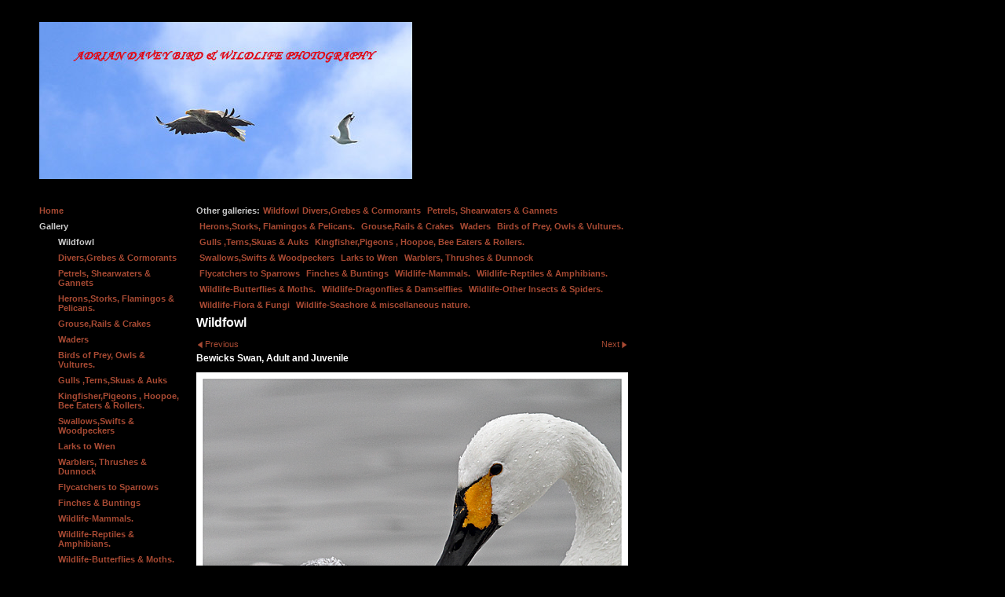

--- FILE ---
content_type: text/html
request_url: https://www.adriandaveybirdphotography.co.uk/photo_13655470.html
body_size: 5130
content:
<!DOCTYPE html>
<html lang='en'>
<head>
 <title>Adrian Davey Bird &amp; Wildlife Photography: Bewicks Swan, Adult and Juvenile</title>
 <meta name='robots' content='index,follow'>
 <meta name='viewport' content='width=device-width, initial-scale=1.0'>
 <meta name='rating' content='General'>
 <meta name='description' content='Slimbridge,December 2016'>
 <meta http-equiv='content-type' content='text/html; charset=utf-8'>
 <link rel='canonical' href='https://adriandaveybirdphotography.co.uk/photo_13655470.html'>
 <link rel='stylesheet' href='style.css?c=690'>

</head>

<body class='col-SM section_gallery action_view type_gallery content_13655470' id='body'>
<div id="ubercontainer" data-hasrows="0" data-cols="2" class="container"><div id="header" data-hasrows="0" data-cols="2" class="container hasContent"><div id="sitetitle" class="contentsection contentsection-title  scheme-title checkempty"><a href="index.html" class="imageLink"><span class="autoimagewidth"><img src="https://amazon.clikpic.com/adriandaveybirdphotograph/images/Sea_Eagle_HEADER_copy.jpg" width="475" height="200" alt="Adrian Davey Bird &amp; Wildlife Photography"></span></a></div></div><div id="content" class="subcol_wrap expandHeightContainer container" data-hasrows="0" data-cols="2">
	
	<div id="subcol" data-hasrows="0" data-cols="2" class="container hasContent"><div id="main_menu" class="contentsection contentsection-menu  useSlickNav"><ul class="menu vertical useSlickNav" id="main_menu_menu"><li class="first"><a class="section_index action_index" href="index.html">Home</a></li><li><a class="section_gallery action_index" href="gallery.html">Gallery</a><ul class="submenu menu vertical section_gallery action_index useSlickNav" id="menu3_menu"><li id="contentsub_49672_menulink" class="first"><a class="section_gallery content_49672 action_contentview" href="gallery_49672.html">Wildfowl</a></li><li id="contentsub_107108_menulink"><a class="section_gallery content_107108 action_contentview" href="gallery_107108.html">Divers,Grebes &amp; Cormorants</a></li><li id="contentsub_107121_menulink"><a class="section_gallery content_107121 action_contentview" href="gallery_107121.html">Petrels, Shearwaters &amp; Gannets</a></li><li id="contentsub_107122_menulink"><a class="section_gallery content_107122 action_contentview" href="gallery_107122.html">Herons,Storks, Flamingos &amp; Pelicans.</a></li><li id="contentsub_49679_menulink"><a class="section_gallery content_49679 action_contentview" href="gallery_49679.html">Grouse,Rails &amp; Crakes</a></li><li id="contentsub_49682_menulink"><a class="section_gallery content_49682 action_contentview" href="gallery_49682.html">Waders</a></li><li id="contentsub_49677_menulink"><a class="section_gallery content_49677 action_contentview" href="gallery_49677.html">Birds of Prey, Owls &amp; Vultures.</a></li><li id="contentsub_49706_menulink"><a class="section_gallery content_49706 action_contentview" href="gallery_49706.html">Gulls ,Terns,Skuas &amp; Auks</a></li><li id="contentsub_49704_menulink"><a class="section_gallery content_49704 action_contentview" href="gallery_49704.html">Kingfisher,Pigeons , Hoopoe, Bee Eaters &amp; Rollers.</a></li><li id="contentsub_49707_menulink"><a class="section_gallery content_49707 action_contentview" href="gallery_49707.html">Swallows,Swifts &amp; Woodpeckers</a></li><li id="contentsub_49708_menulink"><a class="section_gallery content_49708 action_contentview" href="gallery_49708.html">Larks to Wren</a></li><li id="contentsub_49710_menulink"><a class="section_gallery content_49710 action_contentview" href="gallery_49710.html">Warblers, Thrushes &amp; Dunnock</a></li><li id="contentsub_49711_menulink"><a class="section_gallery content_49711 action_contentview" href="gallery_49711.html">Flycatchers to Sparrows</a></li><li id="contentsub_49712_menulink"><a class="section_gallery content_49712 action_contentview" href="gallery_49712.html">Finches  &amp; Buntings</a></li><li id="contentsub_583558_menulink"><a class="section_gallery content_583558 action_contentview" href="gallery_583558.html">Wildlife-Mammals.</a></li><li id="contentsub_583640_menulink"><a class="section_gallery content_583640 action_contentview" href="gallery_583640.html">Wildlife-Reptiles &amp; Amphibians.</a></li><li id="contentsub_583645_menulink"><a class="section_gallery content_583645 action_contentview" href="gallery_583645.html">Wildlife-Butterflies &amp; Moths.</a></li><li id="contentsub_583672_menulink"><a class="section_gallery content_583672 action_contentview" href="gallery_583672.html">Wildlife-Dragonflies &amp; Damselflies</a></li><li id="contentsub_49713_menulink"><a class="section_gallery content_49713 action_contentview" href="gallery_49713.html">Wildlife-Other Insects &amp; Spiders.</a></li><li id="contentsub_583713_menulink"><a class="section_gallery content_583713 action_contentview" href="gallery_583713.html">Wildlife-Flora &amp; Fungi</a></li><li id="contentsub_583718_menulink" class="last"><a class="section_gallery content_583718 action_contentview" href="gallery_583718.html">Wildlife-Seashore &amp; miscellaneous nature.</a></li></ul></li><li><a class="section_articles action_index" href="articles.html">Diary-Latest Images</a></li><li><a class="section_links action_index" href="links.html">Links</a></li><li><a class="section_contactform action_index" href="contactform.html">Contact us</a></li><li><a class="section_guestbook action_index" href="guestbook.html">Guestbook</a></li><li class="last"><a class="section_section243937 action_index" href="section243937.html">Buying prints &amp; Greetings Cards</a></li></ul></div></div>

	<div id="wrap" class="xcol_wrap container" data-hasrows="0" data-cols="2">

		<div id="maincol" data-hasrows="0" data-cols="2" class="container">
			<div id="maincol_top" class="container hasContent" data-hasrows="0" data-cols="2"><div id="gallery_menu" class="contentsection contentsection-menu  useSlickNav scheme-inlinemenus checkempty"><ul class="menu horizontal useSlickNav menu_excludecurrent" id="gallery_menu_menu"><li class="menuTitle">Other galleries:</li><li id="contentsub_49672_menulink" class="first"><a class="section_gallery content_49672 action_contentview" href="gallery_49672.html">Wildfowl</a></li><li id="contentsub_107108_menulink"><a class="section_gallery content_107108 action_contentview" href="gallery_107108.html">Divers,Grebes &amp; Cormorants</a></li><li id="contentsub_107121_menulink"><a class="section_gallery content_107121 action_contentview" href="gallery_107121.html">Petrels, Shearwaters &amp; Gannets</a></li><li id="contentsub_107122_menulink"><a class="section_gallery content_107122 action_contentview" href="gallery_107122.html">Herons,Storks, Flamingos &amp; Pelicans.</a></li><li id="contentsub_49679_menulink"><a class="section_gallery content_49679 action_contentview" href="gallery_49679.html">Grouse,Rails &amp; Crakes</a></li><li id="contentsub_49682_menulink"><a class="section_gallery content_49682 action_contentview" href="gallery_49682.html">Waders</a></li><li id="contentsub_49677_menulink"><a class="section_gallery content_49677 action_contentview" href="gallery_49677.html">Birds of Prey, Owls &amp; Vultures.</a></li><li id="contentsub_49706_menulink"><a class="section_gallery content_49706 action_contentview" href="gallery_49706.html">Gulls ,Terns,Skuas &amp; Auks</a></li><li id="contentsub_49704_menulink"><a class="section_gallery content_49704 action_contentview" href="gallery_49704.html">Kingfisher,Pigeons , Hoopoe, Bee Eaters &amp; Rollers.</a></li><li id="contentsub_49707_menulink"><a class="section_gallery content_49707 action_contentview" href="gallery_49707.html">Swallows,Swifts &amp; Woodpeckers</a></li><li id="contentsub_49708_menulink"><a class="section_gallery content_49708 action_contentview" href="gallery_49708.html">Larks to Wren</a></li><li id="contentsub_49710_menulink"><a class="section_gallery content_49710 action_contentview" href="gallery_49710.html">Warblers, Thrushes &amp; Dunnock</a></li><li id="contentsub_49711_menulink"><a class="section_gallery content_49711 action_contentview" href="gallery_49711.html">Flycatchers to Sparrows</a></li><li id="contentsub_49712_menulink"><a class="section_gallery content_49712 action_contentview" href="gallery_49712.html">Finches  &amp; Buntings</a></li><li id="contentsub_583558_menulink"><a class="section_gallery content_583558 action_contentview" href="gallery_583558.html">Wildlife-Mammals.</a></li><li id="contentsub_583640_menulink"><a class="section_gallery content_583640 action_contentview" href="gallery_583640.html">Wildlife-Reptiles &amp; Amphibians.</a></li><li id="contentsub_583645_menulink"><a class="section_gallery content_583645 action_contentview" href="gallery_583645.html">Wildlife-Butterflies &amp; Moths.</a></li><li id="contentsub_583672_menulink"><a class="section_gallery content_583672 action_contentview" href="gallery_583672.html">Wildlife-Dragonflies &amp; Damselflies</a></li><li id="contentsub_49713_menulink"><a class="section_gallery content_49713 action_contentview" href="gallery_49713.html">Wildlife-Other Insects &amp; Spiders.</a></li><li id="contentsub_583713_menulink"><a class="section_gallery content_583713 action_contentview" href="gallery_583713.html">Wildlife-Flora &amp; Fungi</a></li><li id="contentsub_583718_menulink" class="last"><a class="section_gallery content_583718 action_contentview" href="gallery_583718.html">Wildlife-Seashore &amp; miscellaneous nature.</a></li></ul></div><div id="gallery_title_sub" class="contentsection contentsection-title  scheme-bighead scheme-title checkempty"><div class="sectiontitle gallery_title">Wildfowl</div></div><div id="previousnext_container" class="contentsection-container container hasContent" data-hasrows="0" data-cols="2"><div id="previousnext_container_photos" class="contentsection-container scheme-previousnext fixedCols container hasContent" data-hasrows="0" data-cols="2"><div id="previousnext_container_photosgrid" class="grid fixedCols" data-cols="2"><div id="photo_previous" class="contentsection contentsection-button disable_client related-photo_photo action-goPrevious scheme-nav_button"><div class="button clearfix left"><a href="photo_6965026.html" class="imageLink"><span class="icon"><svg xmlns="http://www.w3.org/2000/svg" version="1.1" x="0px" y="0px" viewbox="0 0 20 20" preserveaspectratio="none" xml:space="preserve" enable-background="new 0 0 20 20"><polygon points="16 0 16 20 0 10 " /></svg></span><span class="caption">Previous</span></a></div></div><div id="photo_next" class="contentsection contentsection-button disable_client related-photo_photo action-goNext scheme-nav_button scheme-pagination-right scheme-next"><div class="button clearfix right"><a href="photo_13655471.html" class="imageLink"><span class="icon"><svg xmlns="http://www.w3.org/2000/svg" version="1.1" x="0px" y="0px" viewbox="0 0 20 20" preserveaspectratio="none" xml:space="preserve" enable-background="new 0 0 20 20"><polygon points="4 0 4 20 20 10 " /></svg></span><span class="caption">Next</span></a></div></div></div></div></div><div id="photo_title" class="contentsection contentsection-title  scheme-littlehead scheme-title checkempty"><div class="replaceable_photo-photo_caption">Bewicks Swan, Adult and Juvenile</div></div></div>

			
			
			<div id="maincol_bottom" class="container hasContent" data-hasrows="0" data-cols="2"><div id="photo_photo" class="contentsection contentsection-photo clikAlign-flexi scheme-rotator"><div class="contentpadding "><div class="contentInner"><div id="imagePhoto_13655470" class="photo"><img class="mainphoto photo" src="https://amazon.clikpic.com/adriandaveybirdphotograph/images/Bewicks_Swan_5_slimbridge_dec_2016_copy.jpg" id="mainPic" name="mainPic" alt="Bewicks Swan, Adult and Juvenile"></div><div class="containerWrap"></div></div></div></div><div id="photo_details" class="contentsection contentsection-general  checkempty"><div class="contentpadding "><div class="contentInner"><div class="replaceable_photo-details"><p class="field">Slimbridge,December 2016</p></div></div></div></div></div>

		</div>

		

	</div>

	
</div><div id="footer" data-hasrows="0" data-cols="2" class="container hasContent"><div id="poweredby" class="contentsection contentsection-text  contentsection-read_only checkempty"><div class="listitem first">Powered by <a target="_blank" title="" href="http://www.clikpic.com">Clikpic</a></div></div></div><div id="photo_popup" class="contentsection-popup_container container hasContent  position-absolute valign-top halign-center" data-hasrows="0" data-cols="2"><div id="photo_popup_photo" class="contentsection contentsection-photo clikAlign-Hshrink clikAlign-center clikAlign-Vshrink clikAlign-top scheme-rotator"><div class="contentpadding "><div class="contentInner"><div id="imagePhoto_13655470" class="photo"><img class="mainphoto photo" src="https://amazon.clikpic.com/adriandaveybirdphotograph/images/Bewicks_Swan_5_slimbridge_dec_2016_copy.jpg" id="mainPic" name="mainPic" alt="Bewicks Swan, Adult and Juvenile"></div><div class="containerWrap"></div></div></div></div><div id="photo_popup_next" class="contentsection contentsection-button disable_never scheme-nav_button scheme-popup_buttons scheme-next scheme-button_right"><div class="button clearfix right"><a href="" class="imageLink"><span class="icon"><svg xmlns="http://www.w3.org/2000/svg" xmlns:xlink="http://www.w3.org/1999/xlink" version="1.1" x="0" y="0" viewbox="0 0 223.413 223.413" preserveaspectratio="none" xml:space="preserve" enable-background="enable-background:new 0 0 223.413 223.413;"><polygon points="57.179,223.413 51.224,217.276 159.925,111.71 51.224,6.127 57.179,0 172.189,111.71" /></svg></span><span class="caption">Next</span></a></div></div><div id="photo_popup_previous" class="contentsection contentsection-button disable_never scheme-nav_button scheme-popup_buttons"><div class="button clearfix left"><a href="" class="imageLink"><span class="icon"><svg xmlns="http://www.w3.org/2000/svg" xmlns:xlink="http://www.w3.org/1999/xlink" version="1.1" x="0" y="0" viewbox="0 0 197.4 197.4" preserveaspectratio="none" xml:space="preserve" enable-background="new 0 0 197.402 197.402"><polygon points="146.88 197.4 45.26 98.7 146.88 0 152.15 5.42 56.11 98.7 152.15 191.98 " /></svg></span><span class="caption">Previous</span></a></div></div><div id="photo_popup_title" class="contentsection contentsection-general  scheme-title"><div class="contentpadding "><div class="contentInner"><span class="replaceable replaceable_photo-caption"></span></div></div></div><div id="photo_popup_close" class="contentsection contentsection-button disable_never scheme-nav_button scheme-popup_buttons scheme-button_close"><div class="button clearfix left"><span class="icon"><svg version="1.1" xmlns="http://www.w3.org/2000/svg" xmlns:xlink="http://www.w3.org/1999/xlink" x="0px" y="0px" preserveaspectratio="none" width="357px" height="357px" viewbox="0 0 357 357" style="enable-background:new 0 0 357 357;" xml:space="preserve">
<polygon points="357,35.7 321.3,0 178.5,142.8 35.7,0 0,35.7 142.8,178.5 0,321.3 35.7,357 178.5,214.2 321.3,357 357,321.3 
214.2,178.5 		" />
</svg></span><span class="caption"></span></div></div><div id="photo_popup_details" class="contentsection contentsection-general "><div class="contentpadding "><div class="contentInner"><div class="replaceable_photo-details"><p class="field">Slimbridge,December 2016</p></div></div></div></div></div></div><div id="background"></div><script>
	 if( !('clik' in window) ) clik = {}; clik.viewports = [{"minwidth":0,"contentsections":{"photo_popup":{"position":"absolute","vertical":0,"orientation_h":"center","orientation_v":"top"},"photo_popup_next":{"position":"absolute","vertical":50,"horizontal":0,"orientation_h":"right","orientation_v":"top"},"photo_popup_close":{"position":"absolute","ownWidth":12,"vertical":3,"horizontal":3,"orientation_h":"right","orientation_v":"top"},"photo_popup_previous":{"position":"absolute","vertical":50,"horizontal":0,"orientation_h":"left","orientation_v":"top"},"photo_next":{"position":"absolute","vertical":0,"horizontal":0,"orientation_h":"right","orientation_v":"top"},"main_menu":{"ownWidth":"auto"}},"xcol":1,"subcol":1,"name":"main","maxwidth":0},{"minwidth":0,"contentsections":{},"xcol":0,"subcol":1,"name":"mid","maxwidth":980},{"minwidth":0,"contentsections":{"gallery_title_sub":{"position":"static"},"footer_center":{"ownWidth":"auto"},"footer_right":{"position":"static","ownWidth":"auto"},"footer_left":{"position":"static","ownWidth":"auto"},"sitetitle":{"position":"static","ownWidth":"auto"}},"xcol":0,"subcol":0,"name":"mobile","maxwidth":600}]; clik.getGalleryUrl = 'gallery-{galleries_id}.js'; clik.mobileThreshold = 600;
</script>
 <script src="//ajax.googleapis.com/ajax/libs/jquery/1.11.3/jquery.min.js"></script>
 <script src="/_common/_scripts/_min/jquery-migrate-1.2.1.min.js"></script>
 <script src="/_common/_scripts/_min/jquery.clikUtils_v7.190211.min.js"></script>
 <script src="/_common/_scripts/_min/clik.default.pack.js"></script>
 <script src="/_common/_scripts/_min/clik.cart.pack.js"></script>
 <script src="/_common/_scripts/_min/jquery.slicknav_v1.0.4.2.min.js"></script>
 <script src="/_common/_scripts/_min/jquery.clikCommon_v1.min.js"></script>
 <script src="/_common/_scripts/_min/jquery.clikPopup_2.2.min.js"></script>
 <script src="/_common/_scripts/_min/jquery.clikSlideshow_1.8.2.min.js"></script>
 <script src="/_common/_scripts/_min/jquery.clikMenu_v4.min.js"></script>
 <script src="/_common/_scripts/_min/mustache_2.2.1.min.js"></script>
 <script src="/_common/_scripts/_min/jquery.lightbox_me.min.js"></script>
 <script src="/_common/_scripts/_min/jquery.touchSwipe_v1.6.min.js"></script>
 <script src='./clikpic.js?c=690'></script>
 <script src='./image_sets.js?c=690'></script>
 <script src='./gallery-49672.js?c=690'></script>
<script>
jQuery(document).ready(function(){
	$('#photo_popup').bind('initialiseContent', function(e){ 	if (!$(this).data('initialized')) { 		$(this).parent().clikAlign(true,true); 		
clik.rotator.init({"autoHidePanels":1,"useTouch":true,"adjustPanelWidth":false,"cropOutsidePadding":true,"touchThreshold":75,"showPanels":0,"stopOnHover":1,"initialTimeout":5000,"photoSpacing":10,"timeout":0,"element":"#photo_popup_photo div.photo","showControls":0,"updateHash":true,"relatedContentSections":"#photo_popup","updateHistory":false,"autoHideControls":false,"speed":1000,"updateDocumentTitle":false,"photoArray":"photos","keyControl":1,"cycle":true,"useNavImages":false,"transitionMode":"fade","randomiseAll":false,"randomise":true,"link":"next","touchFallbackToMouseEvents":false,"image_sets_id":"gallery"}); 		$(this).data('initialized',1); 	} 	$(this).parent().clikAlign(true,true); }); $('body').clikAlign(true,true);
$('#main_menu').find('>.menu').slicknav({"removeIds":false,"arrowPosition":"after","buttonIconAlign":"left","duration":200,"removeItems":".menuTitle","keepAClasses":true,"parentTag":"a","allowParentLinks":true,"closeOnClick":false,"removeStyles":false,"duplicate":true,"openedSymbol":"<svg \txmlns=\"http://www.w3.org/2000/svg\" version=\"1.1\" xml:space=\"preserve\" viewBox=\"0 0 20 20\" preserveAspectRatio=\"none\"><polygon points=\"0 0 20 0 10 17.32\"/></svg>","nestedParentLinks":true,"showChildren":false,"label":"","easingClose":"swing","hamburgerIcon":"<svg xmlns=\"http://www.w3.org/2000/svg\" version=\"1.1\" x=\"0px\" y=\"0px\" viewBox=\"0 0 32 32\" preserveAspectRatio=\"none\" xml:space=\"preserve\" enable-background=\"new 0 0 32 32\"><path d=\"M4,10h24c1.104,0,2-0.896,2-2s-0.896-2-2-2H4C2.896,6,2,6.896,2,8S2.896,10,4,10z M28,14H4c-1.104,0-2,0.896-2,2  s0.896,2,2,2h24c1.104,0,2-0.896,2-2S29.104,14,28,14z M28,22H4c-1.104,0-2,0.896-2,2s0.896,2,2,2h24c1.104,0,2-0.896,2-2  S29.104,22,28,22z\"/></svg>","button_prependTo":"#header","listPosition":"normal","prependTo":"#header","easingOpen":"swing","closedSymbol":"<svg \txmlns=\"http://www.w3.org/2000/svg\" version=\"1.1\" xml:space=\"preserve\" viewBox=\"0 0 20 20\" preserveAspectRatio=\"none\"><polygon points=\"0 0 0 20 17.32 10\"/></svg>","removeClasses":true});$('.slicknav-of-main_menu .slicknav_nav').menuHighlight('current').end(); $('#main_menu').find('>.menu').menuHighlight('current').end().clikMenu({"menu_submenus":true,"menu_opencurrent":true,"insertAfter":"self","submenuPosClass":"","menu_rollovermenus":1,"menu_hideothers":false,"menu_opencurrentparent":false});$('div.contentsection-submenu.submenus-of-main_menu').find('>.menu').menuHighlight('current').end().clikSubMenu({"menu_speed":200,"menu_opencurrent":true,"menu_orientation":"vertical","menu_subminwidth":0,"positionAtH":"right","menu_positioning":"inline","positionAtV":"bottom","menu_rollovermenus":1,"offsetH":0,"menu_animation":"height","menu_hideothers":false,"offsetV":0,"menu_opencurrentparent":false});
$('#gallery_menu').find('>.menu').slicknav({"removeIds":false,"arrowPosition":"after","buttonIconAlign":"left","duration":300,"removeItems":".menuTitle","keepAClasses":true,"parentTag":"a","allowParentLinks":true,"closeOnClick":false,"removeStyles":false,"duplicate":true,"openedSymbol":"<svg \txmlns=\"http://www.w3.org/2000/svg\" version=\"1.1\" xml:space=\"preserve\" viewBox=\"0 0 20 20\" preserveAspectRatio=\"none\"><polygon points=\"0 0 20 0 10 17.32\"/></svg>","nestedParentLinks":true,"showChildren":false,"label":"Other galleries:","easingClose":"swing","hamburgerIcon":"<svg xmlns=\"http://www.w3.org/2000/svg\" version=\"1.1\" x=\"0px\" y=\"0px\" viewBox=\"0 0 32 32\" preserveAspectRatio=\"none\" xml:space=\"preserve\" enable-background=\"new 0 0 32 32\"><path d=\"M4,10h24c1.104,0,2-0.896,2-2s-0.896-2-2-2H4C2.896,6,2,6.896,2,8S2.896,10,4,10z M28,14H4c-1.104,0-2,0.896-2,2  s0.896,2,2,2h24c1.104,0,2-0.896,2-2S29.104,14,28,14z M28,22H4c-1.104,0-2,0.896-2,2s0.896,2,2,2h24c1.104,0,2-0.896,2-2  S29.104,22,28,22z\"/></svg>","button_prependTo":"this","listPosition":"normal","prependTo":"#gallery_menu","easingOpen":"swing","closedSymbol":"<svg \txmlns=\"http://www.w3.org/2000/svg\" version=\"1.1\" xml:space=\"preserve\" viewBox=\"0 0 20 20\" preserveAspectRatio=\"none\"><polygon points=\"0 0 0 20 17.32 10\"/></svg>","removeClasses":true});$('#gallery_menu .slicknav_nav').menuHighlight('current').end(); $('#gallery_menu').find('>.menu').menuHighlight('current').end().clikMenu({"menu_submenus":true,"menu_opencurrent":0,"insertAfter":"self","submenuPosClass":"","menu_rollovermenus":0,"menu_hideothers":false,"menu_opencurrentparent":false});$('div.contentsection-submenu.submenus-of-gallery_menu').find('>.menu').menuHighlight('current').end().clikSubMenu({"menu_speed":300,"menu_opencurrent":0,"menu_orientation":"vertical","menu_subminwidth":0,"positionAtH":"right","menu_positioning":"relative","positionAtV":"bottom","menu_rollovermenus":0,"offsetH":0,"menu_animation":"opacity","menu_hideothers":false,"offsetV":0,"menu_opencurrentparent":false});
$("#photo_previous").on("click.clikAction",function(e){ $("#photo_photo").trigger("goPrevious"); return false;});
$("#photo_next").on("click.clikAction",function(e){ $("#photo_photo").trigger("goNext"); return false;});
clik.rotator.init({"autoHidePanels":1,"useTouch":true,"adjustPanelWidth":false,"cropOutsidePadding":true,"touchThreshold":75,"showPanels":false,"stopOnHover":1,"initialTimeout":0,"photoSpacing":10,"timeout":0,"element":"#photo_photo div.photo","showControls":false,"updateHash":1,"relatedContentSections":"#photo_title,#photo_details,#location_text,#gallery_others,#photo_description","updateHistory":1,"autoHideControls":false,"speed":0,"updateDocumentTitle":1,"photoArray":"photos","keyControl":1,"cycle":true,"useNavImages":false,"transitionMode":"fade","randomiseAll":false,"randomise":true,"link":"next","touchFallbackToMouseEvents":false,"image_sets_id":"gallery"});
$('#photo_popup').clikPopup({"classPrefix":"lb-photo_popup","autoHideControls":true,"cycle":false,"overlaySpeed":200,"popup":"#photo_popup","showOverlay":true,"appearEffect":"fadeIn","lightboxSpeed":200});
			
			(function(){
				var cs;
				$('#photo_popup')
				.hide().bind('open', function(e, options){
					cs = $(this).lightbox_me($.extend(
						{"classPrefix":"lb-photo_popup","autoHideControls":true,"cycle":false,"overlaySpeed":200,"popup":"#photo_popup","showOverlay":true,"appearEffect":"fadeIn","lightboxSpeed":200},
						options,
						{onLoad: function(){cs.trigger('initialiseContent');}}
					));
				})
				.undelegate('[id=photo_popup_close], a.close', 'click').delegate('[id=photo_popup_close], a.close', 'click', function(){
					cs.trigger('close');
					return false;
				})
				.trigger('popupInit');
			})();
$('#photo_popup_next a').bind('click.photoControl',function(){$('#photo_popup_photo').trigger('goNext'); return false;});
$('#photo_popup_previous a').bind('click.photoControl',function(){$('#photo_popup_photo').trigger('goPrevious'); return false;}); $('.inlineImage .imageLink').filter(function(){return $(this).find('img.popup').length}).clikPopup({ parentSelector : 'a.imageLink', inlineImageMode: true });$('body').delegate('a[data-cs]', 'click', function(){var cs = $(this).data('cs');$('#'+cs+'.contentsection-popup_container').trigger('open');return false;});
});
</script>
<img width='0' height='0' alt='' style='margin:0; height:0; width:0; padding:0; border:0;' src='counter.cfm?section=gallery&site=adriandaveybirdphotograph&type=gif'>

</body>
</html>


--- FILE ---
content_type: application/javascript
request_url: https://www.adriandaveybirdphotography.co.uk/image_sets.js?c=690
body_size: 5550
content:
// Create the object of Photo objects for image sets 1,3,1,{{{section.image_sets_id}}},4,,
if(!('backgrounds' in window)){
	window.backgrounds = {};
}
backgrounds[15411622] = clik.newPhoto({"height":507,"section_code":"gallery","purchase_instruction":"","takendate":"","location":"","caption":"Kingfisher with Stickleback","galleries_id":49704,"server_id":68,"width":760,"paymentBuyLink":"","photo_ref":"","item_price":"","photographer":"","alt":"Kingfisher with Stickleback","id":"15411622","link":"photo_15411622.html","payment_groups_id":"","description":"Broadwoodwidger, Devon, November 2015","src":"Kingfisher_on_pond_27_nov_2015_copy.jpg","details":"<p class=\"field\">Broadwoodwidger, Devon, November 2015</p>"}); 
backgrounds[15460176] = clik.newPhoto({"height":519,"section_code":"gallery","purchase_instruction":"","takendate":"","location":"","caption":"Bewicks Swan on Ice","galleries_id":49672,"server_id":68,"width":760,"paymentBuyLink":"","photo_ref":"","item_price":"","photographer":"","alt":"Bewicks Swan on Ice","id":"15460176","link":"photo_15460176.html","payment_groups_id":"","description":"Slimbridge, January 2016. A very cold day at Slimbridge, This Bewicks Swan family landed on the frozon water making for some very nice reflection shots.","src":"Bewicks_Swan_7_Slimbridge_jan_2016_copy.jpg","details":"<p class=\"field\">Slimbridge, January 2016. A very cold day at Slimbridge, This Bewicks Swan family landed on the frozon water making for some very nice reflection shots.</p>"}); 
backgrounds[13651428] = clik.newPhoto({"height":470,"section_code":"gallery","purchase_instruction":"","takendate":"","location":"","caption":"Grey Phalarope","galleries_id":49682,"server_id":68,"width":734,"paymentBuyLink":"","photo_ref":"","item_price":"","photographer":"","alt":"Grey Phalarope","id":"13651428","link":"photo_13651428.html","payment_groups_id":"","description":"Roadford reservoir ,Devon, November 2013","src":"Grey_Phalarope_1a_roadford_4thnov_13_copy.jpg","details":"<p class=\"field\">Roadford reservoir ,Devon, November 2013</p>"}); 
backgrounds[652123] = clik.newPhoto({"height":446,"section_code":"gallery","purchase_instruction":"","takendate":"","location":"","caption":"Iceland Gull","galleries_id":49706,"server_id":68,"width":740,"paymentBuyLink":"","photo_ref":"","item_price":"","photographer":"","alt":"Iceland Gull","id":"652123","link":"photo_652123.html","payment_groups_id":"","description":"Oban, Scotland,March 05. I noticed this young Iceland Gull close inshore in Oban harbour and waited for it to swim into the red reflection of a fishing boat.This photograph was featured in the 2006 BBC Countryfile calender","src":"iceland_gull_redone_again_copy.jpg","details":"<p class=\"field\">Oban, Scotland,March 05. I noticed this young Iceland Gull close inshore in Oban harbour and waited for it to swim into the red reflection of a fishing boat.This photograph was featured in the 2006 BBC Countryfile calender</p>"}); 
backgrounds[1754447] = clik.newPhoto({"height":454,"section_code":"gallery","purchase_instruction":"","takendate":"","location":"","caption":"Great Northern Diver","galleries_id":107108,"server_id":68,"width":740,"paymentBuyLink":"","photo_ref":"","item_price":"","photographer":"","alt":"Great Northern Diver","id":"1754447","link":"photo_1754447.html","payment_groups_id":"","description":"Newlyn harbour,Cornwall,January 08.This bird was very close,taking no notice of me whatsoever.","src":"Great_Northern_Diver2-newlyn-9thjan08-01_copy.jpg","details":"<p class=\"field\">Newlyn harbour,Cornwall,January 08.This bird was very close,taking no notice of me whatsoever.</p>"}); 
backgrounds[14460349] = clik.newPhoto({"height":643,"section_code":"gallery","purchase_instruction":"","takendate":"","location":"","caption":"Female Emperor ovipositing","galleries_id":583672,"server_id":68,"width":800,"paymentBuyLink":"","photo_ref":"","item_price":"","photographer":"","alt":"Female Emperor ovipositing","id":"14460349","link":"photo_14460349.html","payment_groups_id":"","description":"Broadwoodwidger , Devon. June 2023. In my garden pond.","src":"Emperor_Dragonfly___D_1_copy.jpg","details":"<p class=\"field\">Broadwoodwidger , Devon. June 2023. In my garden pond.</p>"}); 
backgrounds[13804555] = clik.newPhoto({"height":438,"section_code":"gallery","purchase_instruction":"","takendate":"","location":"","caption":"Buzzard chasing Insects","galleries_id":49677,"server_id":68,"width":740,"paymentBuyLink":"","photo_ref":"","item_price":"","photographer":"","alt":"Buzzard chasing Insects","id":"13804555","link":"photo_13804555.html","payment_groups_id":"","description":"Broadwoodwidger,Devon.Febuary 2014.","src":"Buzzard_chasing_insects_1_Broadwoodwidger_feb_14_copy.jpg","details":"<p class=\"field\">Broadwoodwidger,Devon.Febuary 2014.</p>"}); 
backgrounds[13639299] = clik.newPhoto({"height":424,"section_code":"gallery","purchase_instruction":"","takendate":"","location":"","caption":"Merlin Female","galleries_id":49677,"server_id":68,"width":740,"paymentBuyLink":"","photo_ref":"","item_price":"","photographer":"","alt":"Merlin Female","id":"13639299","link":"photo_13639299.html","payment_groups_id":"","description":"Davidstow airfield,Cornwall,September 2013.Fantastic view of this lovely bird as it landed right beside my car ,pity about its chosen perch but I suppose there nothing more natural than a pile of pony poo!","src":"Merlin_8_Davidstow_16th_sep_13_copy.jpg","details":"<p class=\"field\">Davidstow airfield,Cornwall,September 2013.Fantastic view of this lovely bird as it landed right beside my car ,pity about its chosen perch but I suppose there nothing more natural than a pile of pony poo!</p>"}); 
backgrounds[15661373] = clik.newPhoto({"height":572,"section_code":"gallery","purchase_instruction":"","takendate":"","location":"","caption":"Broad Bodied Chaser with Dew 2","galleries_id":583672,"server_id":68,"width":760,"paymentBuyLink":"","photo_ref":"","item_price":"","photographer":"","alt":"Broad Bodied Chaser with Dew 2","id":"15661373","link":"photo_15661373.html","payment_groups_id":"","description":"Broadwoodwidger, Devon, May 2016","src":"Broad_Bodied_Chaser_with_Dew_11_may_2016_copy_2.jpg","details":"<p class=\"field\">Broadwoodwidger, Devon, May 2016</p>"}); 
backgrounds[16182494] = clik.newPhoto({"height":477,"section_code":"gallery","purchase_instruction":"","takendate":"","location":"","caption":"Broad Bodied Chaser and Water Lilies.","galleries_id":583672,"server_id":68,"width":740,"paymentBuyLink":"","photo_ref":"","item_price":"","photographer":"","alt":"Broad Bodied Chaser and Water Lilies.","id":"16182494","link":"photo_16182494.html","payment_groups_id":"","description":"Broadwoodwidger, Devon, June 2017. This male Chaser kept returning to the same perch , so I got into the pond and photographed it with the Water Lilies in the background, just in focus enough to give the Dragonfly a sense of place.","src":"Broad_Bodied_Chaser_and_water_lillies_1_pond_june_2017_copy_1.jpg","details":"<p class=\"field\">Broadwoodwidger, Devon, June 2017. This male Chaser kept returning to the same perch , so I got into the pond and photographed it with the Water Lilies in the background, just in focus enough to give the Dragonfly a sense of place.</p>"}); 
backgrounds[17123418] = clik.newPhoto({"height":574,"section_code":"gallery","purchase_instruction":"","takendate":"","location":"","caption":"Goldfinch aerial scrap","galleries_id":49712,"server_id":68,"width":800,"paymentBuyLink":"","photo_ref":"","item_price":"","photographer":"","alt":"Goldfinch aerial scrap","id":"17123418","link":"photo_17123418.html","payment_groups_id":"","description":"Broadwoodwidger, Devon. April 2022.","src":"Goldfinch_scrap_pond_april_2022_copy_1.jpg","details":"<p class=\"field\">Broadwoodwidger, Devon. April 2022.</p>"}); 
backgrounds[652660] = clik.newPhoto({"height":425,"section_code":"gallery","purchase_instruction":"","takendate":"","location":"","caption":"Coot with five young","galleries_id":49679,"server_id":68,"width":740,"paymentBuyLink":"","photo_ref":"","item_price":"","photographer":"","alt":"Coot with five young","id":"652660","link":"photo_652660.html","payment_groups_id":"","description":"Slimbridge WWT. April 05.A nice shot of a Coot family.","src":"Coot_family_slimbridge1.jpg","details":"<p class=\"field\">Slimbridge WWT. April 05.A nice shot of a Coot family.</p>"}); 
backgrounds[687520] = clik.newPhoto({"height":516,"section_code":"gallery","purchase_instruction":"","takendate":"","location":"","caption":"Little Egret preening","galleries_id":107122,"server_id":68,"width":740,"paymentBuyLink":"","photo_ref":"","item_price":"","photographer":"","alt":"Little Egret preening","id":"687520","link":"photo_687520.html","payment_groups_id":"","description":"Hayle, Cornwall, September 2010. This Little Egret was preening and cleaning,giving the opportunity for some nice shots. (though a little burnt out on the back and upperwing in this shot)","src":"Little_Egret_11a-hayle-sep_10_copy.jpg","details":"<p class=\"field\">Hayle, Cornwall, September 2010. This Little Egret was preening and cleaning,giving the opportunity for some nice shots. (though a little burnt out on the back and upperwing in this shot)</p>"}); 
backgrounds[16244146] = clik.newPhoto({"height":494,"section_code":"gallery","purchase_instruction":"","takendate":"","location":"","caption":"Crossbill Male Drinking 1","galleries_id":49712,"server_id":68,"width":740,"paymentBuyLink":"","photo_ref":"","item_price":"","photographer":"","alt":"Crossbill Male Drinking 1","id":"16244146","link":"photo_16244146.html","payment_groups_id":"","description":"Parc Natural Serra de Mariola.Spain.September 2017.","src":"Crossbill_1_Bocairent_Spain_sep_2017_copy_1.jpg","details":"<p class=\"field\">Parc Natural Serra de Mariola.Spain.September 2017.</p>"}); 
backgrounds[15180501] = clik.newPhoto({"height":546,"section_code":"gallery","purchase_instruction":"","takendate":"","location":"","caption":"Turtle Dove","galleries_id":49704,"server_id":68,"width":740,"paymentBuyLink":"","photo_ref":"","item_price":"","photographer":"","alt":"Turtle Dove","id":"15180501","link":"photo_15180501.html","payment_groups_id":"","description":"Tiszaalpar, Hungary, July 2019","src":"Turtle_Dove_6-Hungary_july_2019_copy1.jpg","details":"<p class=\"field\">Tiszaalpar, Hungary, July 2019</p>"}); 
backgrounds[11751543] = clik.newPhoto({"height":503,"section_code":"gallery","purchase_instruction":"","takendate":"","location":"","caption":"Brown Bear 2- In the early morning light.","galleries_id":583558,"server_id":68,"width":760,"paymentBuyLink":"","photo_ref":"","item_price":"","photographer":"","alt":"Brown Bear 2- In the early morning light.","id":"11751543","link":"photo_11751543.html","payment_groups_id":"","description":"","src":"Brown_Bear_15_finland_july_12_copy_1.jpg","details":""}); 
backgrounds[15075388] = clik.newPhoto({"height":500,"section_code":"gallery","purchase_instruction":"","takendate":"","location":"","caption":"European Roller with Cricket","galleries_id":49704,"server_id":68,"width":740,"paymentBuyLink":"","photo_ref":"","item_price":"","photographer":"","alt":"European Roller with Cricket","id":"15075388","link":"photo_15075388.html","payment_groups_id":"","description":"Hungary, July 2015. The background is a field of corn.","src":"Roller_11a_Hungary_july_2015_copy.jpg","details":"<p class=\"field\">Hungary, July 2015. The background is a field of corn.</p>"}); 
backgrounds[16943888] = clik.newPhoto({"height":758,"section_code":"gallery","purchase_instruction":"","takendate":"","location":"","caption":"Banded Demoiselle","galleries_id":583672,"server_id":68,"width":800,"paymentBuyLink":"","photo_ref":"","item_price":"","photographer":"","alt":"Banded Demoiselle","id":"16943888","link":"photo_16943888.html","payment_groups_id":"","description":"Launceston, Cornwall, June 2021.","src":"Banded_Demoiselle_flight_5_polson_june_2021_copy_1.jpg","details":"<p class=\"field\">Launceston, Cornwall, June 2021.</p>"}); 
backgrounds[6991156] = clik.newPhoto({"height":470,"section_code":"gallery","purchase_instruction":"","takendate":"","location":"","caption":"Green Heron","galleries_id":107122,"server_id":68,"width":701,"paymentBuyLink":"","photo_ref":"","item_price":"","photographer":"","alt":"Green Heron","id":"6991156","link":"photo_6991156.html","payment_groups_id":"","description":"This rare Green Heron turned up at Heligan gardens in Cornwall in early October 2010. I did'nt manage to get there untill 1st November but it was still present and showing well. Super bird.","src":"Green_Heron_1a-heligan-1st_nov_10_copy.jpg","details":"<p class=\"field\">This rare Green Heron turned up at Heligan gardens in Cornwall in early October 2010. I did'nt manage to get there untill 1st November but it was still present and showing well. Super bird.</p>"}); 
backgrounds[16129107] = clik.newPhoto({"height":443,"section_code":"gallery","purchase_instruction":"","takendate":"","location":"","caption":"Dipper with food. ( Dragonfly nymph)","galleries_id":49708,"server_id":68,"width":740,"paymentBuyLink":"","photo_ref":"","item_price":"","photographer":"","alt":"Dipper with food. ( Dragonfly nymph)","id":"16129107","link":"photo_16129107.html","payment_groups_id":"","description":"Near Launceston, Cornwall, May 2017.","src":"D3-Dipper-Adrian_Davey-LauncestonCC_copy.jpg","details":"<p class=\"field\">Near Launceston, Cornwall, May 2017.</p>"}); 
backgrounds[9980277] = clik.newPhoto({"height":420,"section_code":"gallery","purchase_instruction":"","takendate":"","location":"","caption":"Mating 7 Spot Ladybirds.","galleries_id":49713,"server_id":68,"width":760,"paymentBuyLink":"","photo_ref":"","item_price":"","photographer":"","alt":"Mating 7 Spot Ladybirds.","id":"9980277","link":"photo_9980277.html","payment_groups_id":"","description":"Penaldlake , Cornwall , July 2011.","src":"Ladybirds_mating-penaldlake_copy1.jpg","details":"<p class=\"field\">Penaldlake , Cornwall , July 2011.</p>"}); 
backgrounds[15084832] = clik.newPhoto({"height":482,"section_code":"gallery","purchase_instruction":"","takendate":"","location":"","caption":"Whiskered Tern with catch 3","galleries_id":49706,"server_id":68,"width":740,"paymentBuyLink":"","photo_ref":"","item_price":"","photographer":"","alt":"Whiskered Tern with catch 3","id":"15084832","link":"photo_15084832.html","payment_groups_id":"","description":"Tiszaalpar, Hungary, July 2015.","src":"Whiskered_Tern_8_Hungary_july_2015_copy_1.jpg","details":"<p class=\"field\">Tiszaalpar, Hungary, July 2015.</p>"}); 
backgrounds[997267] = clik.newPhoto({"height":470,"section_code":"gallery","purchase_instruction":"","takendate":"","location":"","caption":"Tawny Owl chicks","galleries_id":49677,"server_id":68,"width":707,"paymentBuyLink":"","photo_ref":"","item_price":"","photographer":"","alt":"Tawny Owl chicks","id":"997267","link":"photo_997267.html","payment_groups_id":"","description":"Near Launceston, Cornwall, May 07.A friend rang me to say he knew of a Tawny Owl with two chicks in a neighbours garden,so i dropped everything and within a short time we were watching three Owls  from the very nice peoples living room.","src":"Tawny_Owl_chicks_redone-Coads_green-May_07-01_copy.jpg","details":"<p class=\"field\">Near Launceston, Cornwall, May 07.A friend rang me to say he knew of a Tawny Owl with two chicks in a neighbours garden,so i dropped everything and within a short time we were watching three Owls  from the very nice peoples living room.</p>"}); 
backgrounds[5141155] = clik.newPhoto({"height":474,"section_code":"gallery","purchase_instruction":"","takendate":"","location":"","caption":"Nuthatch with Nut","galleries_id":49711,"server_id":68,"width":760,"paymentBuyLink":"","photo_ref":"","item_price":"","photographer":"","alt":"Nuthatch with Nut","id":"5141155","link":"photo_5141155.html","payment_groups_id":"","description":"South Petherwin,Cornwall,January 09. Nuthatches are regular visitors to my garden feeding station. I set this photo up and managed to get this bird to take the nut while I waited with my camera","src":"NuthatchHazel_nut_SP_jan09-01_copy.jpg","details":"<p class=\"field\">South Petherwin,Cornwall,January 09. Nuthatches are regular visitors to my garden feeding station. I set this photo up and managed to get this bird to take the nut while I waited with my camera</p>"}); 
backgrounds[12359082] = clik.newPhoto({"height":378,"section_code":"gallery","purchase_instruction":"","takendate":"","location":"","caption":"Autumn Grebe 6","galleries_id":107108,"server_id":68,"width":740,"paymentBuyLink":"","photo_ref":"","item_price":"","photographer":"","alt":"Autumn Grebe 6","id":"12359082","link":"photo_12359082.html","payment_groups_id":"","description":"","src":"GCGrebe-autumn_colours_33-stover-nov_12_copy.jpg","details":""}); 
backgrounds[15102794] = clik.newPhoto({"height":523,"section_code":"gallery","purchase_instruction":"","takendate":"","location":"","caption":"Bee eater with Beetle","galleries_id":49704,"server_id":68,"width":740,"paymentBuyLink":"","photo_ref":"","item_price":"","photographer":"","alt":"Bee eater with Beetle","id":"15102794","link":"photo_15102794.html","payment_groups_id":"","description":"Tiszaalpar, Hungary, July 2019","src":"Bee_Eater_14-Hungary_july_2019_copy1.jpg","details":"<p class=\"field\">Tiszaalpar, Hungary, July 2019</p>"}); 
backgrounds[2323529] = clik.newPhoto({"height":333,"section_code":"gallery","purchase_instruction":"","takendate":"","location":"","caption":"Arctic Tern","galleries_id":49706,"server_id":68,"width":800,"paymentBuyLink":"","photo_ref":"","item_price":"","photographer":"","alt":"Arctic Tern","id":"2323529","link":"photo_2323529.html","payment_groups_id":"","description":"Barra, Hebrides. June 2024","src":"Arctic_Tern_8a_barra_june_2024_copy.jpg","details":"<p class=\"field\">Barra, Hebrides. June 2024</p>"}); 
backgrounds[1732716] = clik.newPhoto({"height":458,"section_code":"gallery","purchase_instruction":"","takendate":"","location":"","caption":"Female Teal bathing.","galleries_id":49672,"server_id":68,"width":740,"paymentBuyLink":"","photo_ref":"","item_price":"","photographer":"","alt":"Female Teal bathing.","id":"1732716","link":"photo_1732716.html","payment_groups_id":"","description":"Slimbridge,October 07.","src":"Teal_bathing_7_-Slimbridge-oct07-01_copy.jpg","details":"<p class=\"field\">Slimbridge,October 07.</p>"}); 
backgrounds[3102872] = clik.newPhoto({"height":488,"section_code":"gallery","purchase_instruction":"","takendate":"","location":"","caption":"Wren with Caterpiller","galleries_id":49708,"server_id":68,"width":760,"paymentBuyLink":"","photo_ref":"","item_price":"","photographer":"","alt":"Wren with Caterpiller","id":"3102872","link":"photo_3102872.html","payment_groups_id":"","description":"South Petherwin,Cornwall,June 08.Our pair of Wrens nested in another part of the garden before returning to the nest in our shed to raise a second brood.","src":"Wren_with_food8-july08-01_copy.jpg","details":"<p class=\"field\">South Petherwin,Cornwall,June 08.Our pair of Wrens nested in another part of the garden before returning to the nest in our shed to raise a second brood.</p>"}); 
backgrounds[651690] = clik.newPhoto({"height":470,"section_code":"gallery","purchase_instruction":"","takendate":"","location":"","caption":"Nesting Shags","galleries_id":107108,"server_id":68,"width":740,"paymentBuyLink":"","photo_ref":"","item_price":"","photographer":"","alt":"Nesting Shags","id":"651690","link":"photo_651690.html","payment_groups_id":"","description":"Farne islands,May 02.","src":"Shags_copy.jpg","details":"<p class=\"field\">Farne islands,May 02.</p>"}); 
backgrounds[2323263] = clik.newPhoto({"height":507,"section_code":"gallery","purchase_instruction":"","takendate":"","location":"","caption":"Puffin flypast with a beakful of Sandeels.","galleries_id":49706,"server_id":68,"width":740,"paymentBuyLink":"","photo_ref":"","item_price":"","photographer":"","alt":"Puffin flypast with a beakful of Sandeels.","id":"2323263","link":"photo_2323263.html","payment_groups_id":"","description":"Fidra, Scotland, June 2019.Are'nt Puffins brilliant. Such a privilage being so close to these charismatic little birds.","src":"Puffin_1_fidra_june_2019_copy1.jpg","details":"<p class=\"field\">Fidra, Scotland, June 2019.Are'nt Puffins brilliant. Such a privilage being so close to these charismatic little birds.</p>"}); 
backgrounds[1600238] = clik.newPhoto({"height":490,"section_code":"gallery","purchase_instruction":"","takendate":"","location":"","caption":"Shoveller preening 4","galleries_id":49672,"server_id":68,"width":694,"paymentBuyLink":"","photo_ref":"","item_price":"","photographer":"","alt":"Shoveller preening 4","id":"1600238","link":"photo_1600238.html","payment_groups_id":"","description":"Slimbridge,October 07.A pair of Shoveller bathed and preened right in front of me in the wonderful late afternoon light. Capturing the dislodged feather in mid air was either a brilliant piece of observation and timing or a lucky break!","src":"Shoveller_preening_4-feather_1.jpg","details":"<p class=\"field\">Slimbridge,October 07.A pair of Shoveller bathed and preened right in front of me in the wonderful late afternoon light. Capturing the dislodged feather in mid air was either a brilliant piece of observation and timing or a lucky break!</p>"}); 
backgrounds[17108017] = clik.newPhoto({"height":553,"section_code":"gallery","purchase_instruction":"","takendate":"","location":"","caption":"Beaver","galleries_id":583558,"server_id":68,"width":800,"paymentBuyLink":"","photo_ref":"","item_price":"","photographer":"","alt":"Beaver","id":"17108017","link":"photo_17108017.html","payment_groups_id":"","description":"River Otter, Devon. July 2022.","src":"Beaver_1_otterton_july_2022_copy_1.jpg","details":"<p class=\"field\">River Otter, Devon. July 2022.</p>"}); 
backgrounds[16067266] = clik.newPhoto({"height":437,"section_code":"gallery","purchase_instruction":"","takendate":"","location":"","caption":"Oystercatcher over the water","galleries_id":49682,"server_id":68,"width":730,"paymentBuyLink":"","photo_ref":"","item_price":"","photographer":"","alt":"Oystercatcher over the water","id":"16067266","link":"photo_16067266.html","payment_groups_id":"","description":"Glenelg, Scotland, March 2017. I like the graphic abstract feel to this image.","src":"Oystercatcher_1_Glenelg_march_2017_copy_1.jpg","details":"<p class=\"field\">Glenelg, Scotland, March 2017. I like the graphic abstract feel to this image.</p>"}); 
backgrounds[16399245] = clik.newPhoto({"height":681,"section_code":"gallery","purchase_instruction":"","takendate":"","location":"","caption":"Blue Tit on Catkins","galleries_id":49711,"server_id":68,"width":740,"paymentBuyLink":"","photo_ref":"","item_price":"","photographer":"","alt":"Blue Tit on Catkins","id":"16399245","link":"photo_16399245.html","payment_groups_id":"","description":"Broadwoodwidger, Devon, March 2018","src":"Blue_Tit_4_garden_march_2018_copy.jpg","details":"<p class=\"field\">Broadwoodwidger, Devon, March 2018</p>"}); 
backgrounds[14596312] = clik.newPhoto({"height":452,"section_code":"gallery","purchase_instruction":"","takendate":"","location":"","caption":"Robins courtship feeding","galleries_id":49710,"server_id":68,"width":800,"paymentBuyLink":"","photo_ref":"","item_price":"","photographer":"","alt":"Robins courtship feeding","id":"14596312","link":"photo_14596312.html","payment_groups_id":"","description":"Broadwoodwidger, Devon, March 2022.","src":"bi_Robins_courtship_feeding_copy.jpg","details":"<p class=\"field\">Broadwoodwidger, Devon, March 2022.</p>"}); 
backgrounds[14949920] = clik.newPhoto({"height":430,"section_code":"gallery","purchase_instruction":"","takendate":"","location":"","caption":"Griffon Vulture portrait 2","galleries_id":49677,"server_id":68,"width":740,"paymentBuyLink":"","photo_ref":"","item_price":"","photographer":"","alt":"Griffon Vulture portrait 2","id":"14949920","link":"photo_14949920.html","payment_groups_id":"","description":"Campanarios  reserve, Salamanca, Spain, April 2015","src":"Griffon_Vulture_30a_spain_april_2015_copy.jpg","details":"<p class=\"field\">Campanarios  reserve, Salamanca, Spain, April 2015</p>"}); 
backgrounds[16845292] = clik.newPhoto({"height":648,"section_code":"gallery","purchase_instruction":"","takendate":"","location":"","caption":"Bearded Tit, male.","galleries_id":49711,"server_id":68,"width":740,"paymentBuyLink":"","photo_ref":"","item_price":"","photographer":"","alt":"Bearded Tit, male.","id":"16845292","link":"photo_16845292.html","payment_groups_id":"","description":"Radipole Lake, Dorset, January 2020.","src":"Bearded_Tit_21_Radipole_jan_2020_copy1.jpg","details":"<p class=\"field\">Radipole Lake, Dorset, January 2020.</p>"}); 
backgrounds[15062140] = clik.newPhoto({"height":486,"section_code":"gallery","purchase_instruction":"","takendate":"","location":"","caption":"Red Footed Falcon","galleries_id":49677,"server_id":68,"width":740,"paymentBuyLink":"","photo_ref":"","item_price":"","photographer":"","alt":"Red Footed Falcon","id":"15062140","link":"photo_15062140.html","payment_groups_id":"","description":"Hungary, July, 2016","src":"Red_Footed_Falcon_27_Hungary_july_2015_copy.jpg","details":"<p class=\"field\">Hungary, July, 2016</p>"}); 
backgrounds[12178058] = clik.newPhoto({"height":450,"section_code":"gallery","purchase_instruction":"","takendate":"","location":"","caption":"Buff Breasted Sandpiper","galleries_id":49682,"server_id":68,"width":688,"paymentBuyLink":"","photo_ref":"","item_price":"","photographer":"","alt":"Buff Breasted Sandpiper","id":"12178058","link":"photo_12178058.html","payment_groups_id":"","description":"Davidstow airfield,Cornwall,September 2012.Davidstow airfield must be one of the most reliable sites in the country for these N.American waders. Firmly among my favourite birds.","src":"Buff_Brested_Sandpiper_20_Davidstow_30th_sep_12_copy.jpg","details":"<p class=\"field\">Davidstow airfield,Cornwall,September 2012.Davidstow airfield must be one of the most reliable sites in the country for these N.American waders. Firmly among my favourite birds.</p>"}); 
backgrounds[7974800] = clik.newPhoto({"height":524,"section_code":"gallery","purchase_instruction":"","takendate":"","location":"","caption":"Whitethroat (Sylvia communis)","galleries_id":49710,"server_id":68,"width":760,"paymentBuyLink":"","photo_ref":"","item_price":"","photographer":"","alt":"Whitethroat (Sylvia communis)","id":"7974800","link":"photo_7974800.html","payment_groups_id":"","description":"High Tetras, Slovakia, June 2016. Nesting close to our hotel.","src":"Whitethroat_11_High_Tetras_Slovakia_june_2016_copy.jpg","details":"<p class=\"field\">High Tetras, Slovakia, June 2016. Nesting close to our hotel.</p>"}); 
backgrounds[15667548] = clik.newPhoto({"height":506,"section_code":"gallery","purchase_instruction":"","takendate":"","location":"","caption":"Male Manderin","galleries_id":49672,"server_id":68,"width":800,"paymentBuyLink":"","photo_ref":"","item_price":"","photographer":"","alt":"Male Manderin","id":"15667548","link":"photo_15667548.html","payment_groups_id":"","description":"Stover lake, Devon, January 2023.. An introduced species now breeding down here in Devon and Conwall. What a stunner.","src":"Mandarin_drake_copy_1.jpg","details":"<p class=\"field\">Stover lake, Devon, January 2023.. An introduced species now breeding down here in Devon and Conwall. What a stunner.</p>"}); 
backgrounds[14473959] = clik.newPhoto({"height":440,"section_code":"gallery","purchase_instruction":"","takendate":"","location":"","caption":"Common Dolphin","galleries_id":583558,"server_id":68,"width":740,"paymentBuyLink":"","photo_ref":"","item_price":"","photographer":"","alt":"Common Dolphin","id":"14473959","link":"photo_14473959.html","payment_groups_id":"","description":"Off Padstow, Cornwall, September 2014.Just magic having about a dozen Common Dolphins swimming around our boat. One ticked off the bucket list!","src":"Common_Dolphins_15a_Padstow_sep_14_copy.jpg","details":"<p class=\"field\">Off Padstow, Cornwall, September 2014.Just magic having about a dozen Common Dolphins swimming around our boat. One ticked off the bucket list!</p>"}); 
backgrounds[16253560] = clik.newPhoto({"height":477,"section_code":"gallery","purchase_instruction":"","takendate":"","location":"","caption":"Golden Eagle ( and Wasp)","galleries_id":49677,"server_id":68,"width":740,"paymentBuyLink":"","photo_ref":"","item_price":"","photographer":"","alt":"Golden Eagle ( and Wasp)","id":"16253560","link":"photo_16253560.html","payment_groups_id":"","description":"Parc Natural Serra de Mariola, Spain, September 2017.","src":"Golden_Eagle_96_Spain_Sep_2017_copy.jpg","details":"<p class=\"field\">Parc Natural Serra de Mariola, Spain, September 2017.</p>"}); 
backgrounds[10024640] = clik.newPhoto({"height":571,"section_code":"gallery","purchase_instruction":"","takendate":"","location":"","caption":"Avocet","galleries_id":49682,"server_id":68,"width":740,"paymentBuyLink":"","photo_ref":"","item_price":"","photographer":"","alt":"Avocet","id":"10024640","link":"photo_10024640.html","payment_groups_id":"","description":"Hungary, July 2019. Taken from a hide in the mud.","src":"Avocet_14_Hungary_july_2019_copy.jpg","details":"<p class=\"field\">Hungary, July 2019. Taken from a hide in the mud.</p>"}); 
backgrounds[14058262] = clik.newPhoto({"height":470,"section_code":"gallery","purchase_instruction":"","takendate":"","location":"","caption":"Iceland Gull","galleries_id":49706,"server_id":68,"width":641,"paymentBuyLink":"","photo_ref":"","item_price":"","photographer":"","alt":"Iceland Gull","id":"14058262","link":"photo_14058262.html","payment_groups_id":"","description":"Mull Scotland,May 2014. Following the boat (Mull Charters)","src":"Mull_58_Iceland_Gull_copy.jpg","details":"<p class=\"field\">Mull Scotland,May 2014. Following the boat (Mull Charters)</p>"}); 
backgrounds[13913374] = clik.newPhoto({"height":740,"section_code":"gallery","purchase_instruction":"","takendate":"","location":"","caption":"Sneezewort","galleries_id":583713,"server_id":68,"width":615,"paymentBuyLink":"","photo_ref":"","item_price":"","photographer":"","alt":"Sneezewort","id":"13913374","link":"photo_13913374.html","payment_groups_id":"","description":"Dursdon, Devon, July 2016","src":"White_Flower_Dursdon_DWT_july_2016_copy.jpg","details":"<p class=\"field\">Dursdon, Devon, July 2016</p>"}); 
backgrounds[13935376] = clik.newPhoto({"height":605,"section_code":"gallery","purchase_instruction":"","takendate":"","location":"","caption":"Hazel Catkin and flower.","galleries_id":583713,"server_id":68,"width":800,"paymentBuyLink":"","photo_ref":"","item_price":"","photographer":"","alt":"Hazel Catkin and flower.","id":"13935376","link":"photo_13935376.html","payment_groups_id":"","description":"Broadwoodwidger, ,Devon. March 2023.","src":"Hazel_catkins_and_flower_1_field_march_2023_copy.jpg","details":"<p class=\"field\">Broadwoodwidger, ,Devon. March 2023.</p>"}); 
backgrounds[14063058] = clik.newPhoto({"height":740,"section_code":"gallery","purchase_instruction":"","takendate":"","location":"","caption":"Souther Marsh Orchid","galleries_id":583713,"server_id":68,"width":455,"paymentBuyLink":"","photo_ref":"","item_price":"","photographer":"","alt":"Souther Marsh Orchid","id":"14063058","link":"photo_14063058.html","payment_groups_id":"","description":"Hallwill Junction ,Devon, May 2014.","src":"Southern_Marsh_Orchid_hallwilljunction_may_14_copy_1.jpg","details":"<p class=\"field\">Hallwill Junction ,Devon, May 2014.</p>"}); 



--- FILE ---
content_type: application/javascript
request_url: https://www.adriandaveybirdphotography.co.uk/gallery-49672.js?c=690
body_size: 7753
content:
// Create the object of Photo objects for gallery 49672
if(!('photos' in window)){
	window.photos = {};
}
photos[16627274] = clik.newPhoto({"height":740,"section_code":"gallery","purchase_instruction":"","takendate":"","location":"","caption":"Mute Swan","galleries_id":49672,"server_id":68,"width":467,"paymentBuyLink":"","photo_ref":"","item_price":"","photographer":"","alt":"Mute Swan","id":"16627274","link":"photo_16627274.html","payment_groups_id":"","description":"Slimbridge,December 2018","src":"Mute_SWan_4_slimbridge_dec_2018_copy_1.jpg","details":"<p class=\"field\">Slimbridge,December 2018</p>"}); 
photos[1151531] = clik.newPhoto({"height":740,"section_code":"gallery","purchase_instruction":"","takendate":"","location":"","caption":"Mute Swan","galleries_id":49672,"server_id":68,"width":690,"paymentBuyLink":"","photo_ref":"","item_price":"","photographer":"","alt":"Mute Swan","id":"1151531","link":"photo_1151531.html","payment_groups_id":"","description":"Drift resevior, Cornwall, December 06.","src":"Mute_swan2-drift-dec06-01_copy.jpg","details":"<p class=\"field\">Drift resevior, Cornwall, December 06.</p>"}); 
photos[8149207] = clik.newPhoto({"height":515,"section_code":"gallery","purchase_instruction":"","takendate":"","location":"","caption":"Young Mute Swan","galleries_id":49672,"server_id":68,"width":800,"paymentBuyLink":"","photo_ref":"","item_price":"","photographer":"","alt":"Young Mute Swan","id":"8149207","link":"photo_8149207.html","payment_groups_id":"","description":"Marazion, Cornwall, January 2010. A 1st winter bird. I try never to overlook Swans, they are super birds & so photogenic and always on hand when something less common fails to put in a appearance.","src":"Mute_Swan_imm_1-marazion-jan_10_copy.jpg","details":"<p class=\"field\">Marazion, Cornwall, January 2010. A 1st winter bird. I try never to overlook Swans, they are super birds & so photogenic and always on hand when something less common fails to put in a appearance.</p>"}); 
photos[14590179] = clik.newPhoto({"height":440,"section_code":"gallery","purchase_instruction":"","takendate":"","location":"","caption":"Mute Swan adult","galleries_id":49672,"server_id":68,"width":740,"paymentBuyLink":"","photo_ref":"","item_price":"","photographer":"","alt":"Mute Swan adult","id":"14590179","link":"photo_14590179.html","payment_groups_id":"","description":"Par , Cornwall , January 2013. Impressive birds.","src":"Mute_Swan_par_jan-13_copy.jpg","details":"<p class=\"field\">Par , Cornwall , January 2013. Impressive birds.</p>"}); 
photos[14590188] = clik.newPhoto({"height":505,"section_code":"gallery","purchase_instruction":"","takendate":"","location":"","caption":"Mute Swan Cygnets","galleries_id":49672,"server_id":68,"width":740,"paymentBuyLink":"","photo_ref":"","item_price":"","photographer":"","alt":"Mute Swan Cygnets","id":"14590188","link":"photo_14590188.html","payment_groups_id":"","description":"Frampton on Severn, Gloucestershire, May 2012.","src":"Mute_Swan_Cygnets_2_Frampton_on_severn_may12_copy.jpg","details":"<p class=\"field\">Frampton on Severn, Gloucestershire, May 2012.</p>"}); 
photos[15460176] = clik.newPhoto({"height":519,"section_code":"gallery","purchase_instruction":"","takendate":"","location":"","caption":"Bewicks Swan on Ice","galleries_id":49672,"server_id":68,"width":760,"paymentBuyLink":"","photo_ref":"","item_price":"","photographer":"","alt":"Bewicks Swan on Ice","id":"15460176","link":"photo_15460176.html","payment_groups_id":"","description":"Slimbridge, January 2016. A very cold day at Slimbridge, This Bewicks Swan family landed on the frozon water making for some very nice reflection shots.","src":"Bewicks_Swan_7_Slimbridge_jan_2016_copy.jpg","details":"<p class=\"field\">Slimbridge, January 2016. A very cold day at Slimbridge, This Bewicks Swan family landed on the frozon water making for some very nice reflection shots.</p>"}); 
photos[15460177] = clik.newPhoto({"height":562,"section_code":"gallery","purchase_instruction":"","takendate":"","location":"","caption":"Bewicks Swan on Ice","galleries_id":49672,"server_id":68,"width":760,"paymentBuyLink":"","photo_ref":"","item_price":"","photographer":"","alt":"Bewicks Swan on Ice","id":"15460177","link":"photo_15460177.html","payment_groups_id":"","description":"Slimbridge, January 2016.","src":"Bewicks_Swan_3a_Slimbridge_jan_2016_copy.jpg","details":"<p class=\"field\">Slimbridge, January 2016.</p>"}); 
photos[15460179] = clik.newPhoto({"height":486,"section_code":"gallery","purchase_instruction":"","takendate":"","location":"","caption":"Bewicks Swan on Ice","galleries_id":49672,"server_id":68,"width":760,"paymentBuyLink":"","photo_ref":"","item_price":"","photographer":"","alt":"Bewicks Swan on Ice","id":"15460179","link":"photo_15460179.html","payment_groups_id":"","description":"Slimbridge, January 2016","src":"Bewicks_Swan_22_Slimbridge_jan_2016_copy.jpg","details":"<p class=\"field\">Slimbridge, January 2016</p>"}); 
photos[15460180] = clik.newPhoto({"height":760,"section_code":"gallery","purchase_instruction":"","takendate":"","location":"","caption":"Bewicks Swan on Ice","galleries_id":49672,"server_id":68,"width":660,"paymentBuyLink":"","photo_ref":"","item_price":"","photographer":"","alt":"Bewicks Swan on Ice","id":"15460180","link":"photo_15460180.html","payment_groups_id":"","description":"Slimbridge, January 2016","src":"Bewicks_Swan_21_Slimbridge_jan_2016_copy_1.jpg","details":"<p class=\"field\">Slimbridge, January 2016</p>"}); 
photos[15460181] = clik.newPhoto({"height":572,"section_code":"gallery","purchase_instruction":"","takendate":"","location":"","caption":"Bewicks Swan on Ice","galleries_id":49672,"server_id":68,"width":760,"paymentBuyLink":"","photo_ref":"","item_price":"","photographer":"","alt":"Bewicks Swan on Ice","id":"15460181","link":"photo_15460181.html","payment_groups_id":"","description":"Slimbridge, January 2016","src":"Bewicks_Swan_18_Slimbridge_jan_2016_copy_1.jpg","details":"<p class=\"field\">Slimbridge, January 2016</p>"}); 
photos[15460182] = clik.newPhoto({"height":760,"section_code":"gallery","purchase_instruction":"","takendate":"","location":"","caption":"Bewicks Swan on Ice","galleries_id":49672,"server_id":68,"width":686,"paymentBuyLink":"","photo_ref":"","item_price":"","photographer":"","alt":"Bewicks Swan on Ice","id":"15460182","link":"photo_15460182.html","payment_groups_id":"","description":"Slimbridge, January 2016","src":"Bewicks_Swan_13_Slimbridge_jan_2016_copy_1.jpg","details":"<p class=\"field\">Slimbridge, January 2016</p>"}); 
photos[15460184] = clik.newPhoto({"height":501,"section_code":"gallery","purchase_instruction":"","takendate":"","location":"","caption":"Bewicks Swan on Ice","galleries_id":49672,"server_id":68,"width":760,"paymentBuyLink":"","photo_ref":"","item_price":"","photographer":"","alt":"Bewicks Swan on Ice","id":"15460184","link":"photo_15460184.html","payment_groups_id":"","description":"Slimbridge, January 2016","src":"Bewicks_Swan_6_Slimbridge_jan_2016_copy_1.jpg","details":"<p class=\"field\">Slimbridge, January 2016</p>"}); 
photos[6965026] = clik.newPhoto({"height":429,"section_code":"gallery","purchase_instruction":"","takendate":"","location":"","caption":"Bewicks Swans in stormy skies.","galleries_id":49672,"server_id":68,"width":740,"paymentBuyLink":"","photo_ref":"","item_price":"","photographer":"","alt":"Bewicks Swans in stormy skies.","id":"6965026","link":"photo_6965026.html","payment_groups_id":"","description":"Slimbridge.Febuary 08. Late afternoon with the rain clouds gathering and the the light fading fast.","src":"Bewicks_Swans_Slimbridge_feb08-01_copy.jpg","details":"<p class=\"field\">Slimbridge.Febuary 08. Late afternoon with the rain clouds gathering and the the light fading fast.</p>"}); 
photos[13655470] = clik.newPhoto({"height":740,"section_code":"gallery","purchase_instruction":"","takendate":"","location":"","caption":"Bewicks Swan, Adult and Juvenile","galleries_id":49672,"server_id":68,"width":648,"paymentBuyLink":"","photo_ref":"","item_price":"","photographer":"","alt":"Bewicks Swan, Adult and Juvenile","id":"13655470","link":"photo_13655470.html","payment_groups_id":"","description":"Slimbridge,December 2016","src":"Bewicks_Swan_5_slimbridge_dec_2016_copy.jpg","details":"<p class=\"field\">Slimbridge,December 2016</p>"}); 
photos[13655471] = clik.newPhoto({"height":362,"section_code":"gallery","purchase_instruction":"","takendate":"","location":"","caption":"Bewicks preening","galleries_id":49672,"server_id":68,"width":740,"paymentBuyLink":"","photo_ref":"","item_price":"","photographer":"","alt":"Bewicks preening","id":"13655471","link":"photo_13655471.html","payment_groups_id":"","description":"Slimbridge,December 2018","src":"Bewicks_swan_6_slimbridge_dec_2018_copy_1.jpg","details":"<p class=\"field\">Slimbridge,December 2018</p>"}); 
photos[13655469] = clik.newPhoto({"height":315,"section_code":"gallery","purchase_instruction":"","takendate":"","location":"","caption":"Bewicks Swans greeting","galleries_id":49672,"server_id":68,"width":790,"paymentBuyLink":"","photo_ref":"","item_price":"","photographer":"","alt":"Bewicks Swans greeting","id":"13655469","link":"photo_13655469.html","payment_groups_id":"","description":"Slimbridge,December 2021.","src":"Bewicks_Swan_4_slimbridge_dec_2021_copy.jpg","details":"<p class=\"field\">Slimbridge,December 2021.</p>"}); 
photos[16349018] = clik.newPhoto({"height":601,"section_code":"gallery","purchase_instruction":"","takendate":"","location":"","caption":"Bewick's Swan flight","galleries_id":49672,"server_id":68,"width":740,"paymentBuyLink":"","photo_ref":"","item_price":"","photographer":"","alt":"Bewick's Swan flight","id":"16349018","link":"photo_16349018.html","payment_groups_id":"","description":"Slimbridge WWt, December 2018","src":"Bewicks_Swan_1_slimbridge_dec_2018_copy_1.jpg","details":"<p class=\"field\">Slimbridge WWt, December 2018</p>"}); 
photos[5428201] = clik.newPhoto({"height":740,"section_code":"gallery","purchase_instruction":"","takendate":"","location":"","caption":"Whooper Swan 1","galleries_id":49672,"server_id":68,"width":532,"paymentBuyLink":"","photo_ref":"","item_price":"","photographer":"","alt":"Whooper Swan 1","id":"5428201","link":"photo_5428201.html","payment_groups_id":"","description":"Drift Resevior,Cornwall,January 2010.This very approachable Whooper Swan joined the resident Mute Swans.","src":"Whooper_Swan_4-drift-jan_10_copy_1.jpg","details":"<p class=\"field\">Drift Resevior,Cornwall,January 2010.This very approachable Whooper Swan joined the resident Mute Swans.</p>"}); 
photos[9859835] = clik.newPhoto({"height":547,"section_code":"gallery","purchase_instruction":"","takendate":"","location":"","caption":"Whooper Swan 2","galleries_id":49672,"server_id":68,"width":740,"paymentBuyLink":"","photo_ref":"","item_price":"","photographer":"","alt":"Whooper Swan 2","id":"9859835","link":"photo_9859835.html","payment_groups_id":"","description":"Drift Resevoir ,Cornwall,January 2010.","src":"Whooper_Swan_10-drift-jan_10_copy_1.jpg","details":"<p class=\"field\">Drift Resevoir ,Cornwall,January 2010.</p>"}); 
photos[12807932] = clik.newPhoto({"height":740,"section_code":"gallery","purchase_instruction":"","takendate":"","location":"","caption":"Whooper Swan","galleries_id":49672,"server_id":68,"width":620,"paymentBuyLink":"","photo_ref":"","item_price":"","photographer":"","alt":"Whooper Swan","id":"12807932","link":"photo_12807932.html","payment_groups_id":"","description":"Helston,Cornwall,April 2013.<br>\r\nThis young Whooper seems to have taken up residence at the local boating lake. the background was not very photogenic so decided on a close up.","src":"Whooper_Swan__Helston_april_13_copy.jpg","details":"<p class=\"field\">Helston,Cornwall,April 2013.<br>\r\nThis young Whooper seems to have taken up residence at the local boating lake. the background was not very photogenic so decided on a close up.</p>"}); 
photos[4614320] = clik.newPhoto({"height":401,"section_code":"gallery","purchase_instruction":"","takendate":"","location":"","caption":"Egyptian Goose with Goslings.","galleries_id":49672,"server_id":68,"width":740,"paymentBuyLink":"","photo_ref":"","item_price":"","photographer":"","alt":"Egyptian Goose with Goslings.","id":"4614320","link":"photo_4614320.html","payment_groups_id":"","description":"London,August 09.An introduced species with a self sustaining feral population in the U.K.<br>\r\nFound in parkland and lakes especially in East Anglia.","src":"Egyptian_Geese4-Kew-july09_copy.jpg","details":"<p class=\"field\">London,August 09.An introduced species with a self sustaining feral population in the U.K.<br>\r\nFound in parkland and lakes especially in East Anglia.</p>"}); 
photos[903391] = clik.newPhoto({"height":556,"section_code":"gallery","purchase_instruction":"","takendate":"","location":"","caption":"Canada Goose and young","galleries_id":49672,"server_id":68,"width":740,"paymentBuyLink":"","photo_ref":"","item_price":"","photographer":"","alt":"Canada Goose and young","id":"903391","link":"photo_903391.html","payment_groups_id":"","description":"Tarn Hows, Cumbria, May 06","src":"canada_goose__young_copy.jpg","details":"<p class=\"field\">Tarn Hows, Cumbria, May 06</p>"}); 
photos[5783184] = clik.newPhoto({"height":417,"section_code":"gallery","purchase_instruction":"","takendate":"","location":"","caption":"Canada Goose in  flight","galleries_id":49672,"server_id":68,"width":760,"paymentBuyLink":"","photo_ref":"","item_price":"","photographer":"","alt":"Canada Goose in  flight","id":"5783184","link":"photo_5783184.html","payment_groups_id":"","description":"Walmsley,Cornwall, April 2016.","src":"Canada_Goose_2_walmsley_april_2016_copy.jpg","details":"<p class=\"field\">Walmsley,Cornwall, April 2016.</p>"}); 
photos[14541757] = clik.newPhoto({"height":395,"section_code":"gallery","purchase_instruction":"","takendate":"","location":"","caption":"Pink Footed Geese","galleries_id":49672,"server_id":68,"width":740,"paymentBuyLink":"","photo_ref":"","item_price":"","photographer":"","alt":"Pink Footed Geese","id":"14541757","link":"photo_14541757.html","payment_groups_id":"","description":"Burnham Norton , Norfolk, October 2014","src":"Pink_Footed_Geese_2_norfolk_oct_14_copy.jpg","details":"<p class=\"field\">Burnham Norton , Norfolk, October 2014</p>"}); 
photos[651581] = clik.newPhoto({"height":740,"section_code":"gallery","purchase_instruction":"","takendate":"","location":"","caption":"Mallard protecting young","galleries_id":49672,"server_id":68,"width":495,"paymentBuyLink":"","photo_ref":"","item_price":"","photographer":"","alt":"Mallard protecting young","id":"651581","link":"photo_651581.html","payment_groups_id":"","description":"Slimbridge WWT, April 05","src":"mallardyoung_copy.jpg","details":"<p class=\"field\">Slimbridge WWT, April 05</p>"}); 
photos[7569493] = clik.newPhoto({"height":470,"section_code":"gallery","purchase_instruction":"","takendate":"","location":"","caption":"Mallard drake bathing","galleries_id":49672,"server_id":68,"width":714,"paymentBuyLink":"","photo_ref":"","item_price":"","photographer":"","alt":"Mallard drake bathing","id":"7569493","link":"photo_7569493.html","payment_groups_id":"","description":"In our garden pond,South Petherwin,Cornwall,March 2011","src":"Mallard_male_bath3a-march_11_copy.jpg","details":"<p class=\"field\">In our garden pond,South Petherwin,Cornwall,March 2011</p>"}); 
photos[7569522] = clik.newPhoto({"height":406,"section_code":"gallery","purchase_instruction":"","takendate":"","location":"","caption":"Mallard fight","galleries_id":49672,"server_id":68,"width":800,"paymentBuyLink":"","photo_ref":"","item_price":"","photographer":"","alt":"Mallard fight","id":"7569522","link":"photo_7569522.html","payment_groups_id":"","description":"Slimbridge, December 2021.","src":"Mallards_fight_15a_slimbridge_dec_2021_copy.jpg","details":"<p class=\"field\">Slimbridge, December 2021.</p>"}); 
photos[7569611] = clik.newPhoto({"height":229,"section_code":"gallery","purchase_instruction":"","takendate":"","location":"","caption":"Mallard family","galleries_id":49672,"server_id":68,"width":730,"paymentBuyLink":"","photo_ref":"","item_price":"","photographer":"","alt":"Mallard family","id":"7569611","link":"photo_7569611.html","payment_groups_id":"","description":"Bakewell, Derbyshire,April 2019","src":"Mallard_family_3a_bakewell_april_2019_copy_1.jpg","details":"<p class=\"field\">Bakewell, Derbyshire,April 2019</p>"}); 
photos[7925360] = clik.newPhoto({"height":326,"section_code":"gallery","purchase_instruction":"","takendate":"","location":"","caption":"Mallards mating 2","galleries_id":49672,"server_id":68,"width":740,"paymentBuyLink":"","photo_ref":"","item_price":"","photographer":"","alt":"Mallards mating 2","id":"7925360","link":"photo_7925360.html","payment_groups_id":"","description":"Mallards mating 2. March 2011.South Petherwin,Cornwall.","src":"Mallards_mating_1-march_11_copy.jpg","details":"<p class=\"field\">Mallards mating 2. March 2011.South Petherwin,Cornwall.</p>"}); 
photos[7925429] = clik.newPhoto({"height":408,"section_code":"gallery","purchase_instruction":"","takendate":"","location":"","caption":"Mallard Duckling 1","galleries_id":49672,"server_id":68,"width":722,"paymentBuyLink":"","photo_ref":"","item_price":"","photographer":"","alt":"Mallard Duckling 1","id":"7925429","link":"photo_7925429.html","payment_groups_id":"","description":"Egloskerry,Cornwall, April 2011. A  Mallard youngster photographed in the green & red refections of overhanging Oaks & Rhodedendrons.","src":"Mallard_Duckling_4-april_11_copy1.jpg","details":"<p class=\"field\">Egloskerry,Cornwall, April 2011. A  Mallard youngster photographed in the green & red refections of overhanging Oaks & Rhodedendrons.</p>"}); 
photos[7925552] = clik.newPhoto({"height":556,"section_code":"gallery","purchase_instruction":"","takendate":"","location":"","caption":"Mallard Duckling 2","galleries_id":49672,"server_id":68,"width":740,"paymentBuyLink":"","photo_ref":"","item_price":"","photographer":"","alt":"Mallard Duckling 2","id":"7925552","link":"photo_7925552.html","payment_groups_id":"","description":"Egloskerry,Cornwall,April 2011.A brood of young Mallards were photographed in the green & red reflections of the overhanging Oaks & Rhodedendrons.","src":"Mallard_duckling_on_red_water_3_copy.jpg","details":"<p class=\"field\">Egloskerry,Cornwall,April 2011.A brood of young Mallards were photographed in the green & red reflections of the overhanging Oaks & Rhodedendrons.</p>"}); 
photos[12639026] = clik.newPhoto({"height":740,"section_code":"gallery","purchase_instruction":"","takendate":"","location":"","caption":"Mallard drakes","galleries_id":49672,"server_id":68,"width":500,"paymentBuyLink":"","photo_ref":"","item_price":"","photographer":"","alt":"Mallard drakes","id":"12639026","link":"photo_12639026.html","payment_groups_id":"","description":"Stover Park,Devon,March 2014.","src":"Mallard_rstovemarch_14_copy1.jpg","details":"<p class=\"field\">Stover Park,Devon,March 2014.</p>"}); 
photos[13711265] = clik.newPhoto({"height":535,"section_code":"gallery","purchase_instruction":"","takendate":"","location":"","caption":"Mallards on Ice","galleries_id":49672,"server_id":68,"width":740,"paymentBuyLink":"","photo_ref":"","item_price":"","photographer":"","alt":"Mallards on Ice","id":"13711265","link":"photo_13711265.html","payment_groups_id":"","description":"Boat of Garten, Scotland, March 2018","src":"Mallards_on_ice_1_Boat_of_Garten_March_2018_copy.jpg","details":"<p class=\"field\">Boat of Garten, Scotland, March 2018</p>"}); 
photos[651692] = clik.newPhoto({"height":416,"section_code":"gallery","purchase_instruction":"","takendate":"","location":"","caption":"Female Goosander wing stretching","galleries_id":49672,"server_id":68,"width":740,"paymentBuyLink":"","photo_ref":"","item_price":"","photographer":"","alt":"Female Goosander wing stretching","id":"651692","link":"photo_651692.html","payment_groups_id":"","description":"Stover country park, Devon.Febuary 05","src":"Goosander_female__stover.jpg","details":"<p class=\"field\">Stover country park, Devon.Febuary 05</p>"}); 
photos[13911470] = clik.newPhoto({"height":403,"section_code":"gallery","purchase_instruction":"","takendate":"","location":"","caption":"Goosander male preening","galleries_id":49672,"server_id":68,"width":740,"paymentBuyLink":"","photo_ref":"","item_price":"","photographer":"","alt":"Goosander male preening","id":"13911470","link":"photo_13911470.html","payment_groups_id":"","description":"Stover lake,Devon,March 2014.","src":"Goosander_drake_9_stover_march_14_copy_1.jpg","details":"<p class=\"field\">Stover lake,Devon,March 2014.</p>"}); 
photos[13912045] = clik.newPhoto({"height":436,"section_code":"gallery","purchase_instruction":"","takendate":"","location":"","caption":"Goosander female bathing and preening","galleries_id":49672,"server_id":68,"width":740,"paymentBuyLink":"","photo_ref":"","item_price":"","photographer":"","alt":"Goosander female bathing and preening","id":"13912045","link":"photo_13912045.html","payment_groups_id":"","description":"Stover lake,Devon,March 2014.","src":"Goosander_female_5_stover_march_14_copy_1.jpg","details":"<p class=\"field\">Stover lake,Devon,March 2014.</p>"}); 
photos[15460218] = clik.newPhoto({"height":760,"section_code":"gallery","purchase_instruction":"","takendate":"","location":"","caption":"American Wigeon,male.","galleries_id":49672,"server_id":68,"width":644,"paymentBuyLink":"","photo_ref":"","item_price":"","photographer":"","alt":"American Wigeon,male.","id":"15460218","link":"photo_15460218.html","payment_groups_id":"","description":"Bowling Green Marsh, Topsham,Devon, January 2016. Fantastic close views , taken from the road.","src":"American_Wigeon_17_BGMarsh_13thJan2016_copy.jpg","details":"<p class=\"field\">Bowling Green Marsh, Topsham,Devon, January 2016. Fantastic close views , taken from the road.</p>"}); 
photos[15460221] = clik.newPhoto({"height":405,"section_code":"gallery","purchase_instruction":"","takendate":"","location":"","caption":"American Wigeon male.","galleries_id":49672,"server_id":68,"width":760,"paymentBuyLink":"","photo_ref":"","item_price":"","photographer":"","alt":"American Wigeon male.","id":"15460221","link":"photo_15460221.html","payment_groups_id":"","description":"Bowling Green Marsh, Topsham, Devon, January 2016.","src":"American_Wigeon_22_BGMarsh_13thJan2016_copy.jpg","details":"<p class=\"field\">Bowling Green Marsh, Topsham, Devon, January 2016.</p>"}); 
photos[15460223] = clik.newPhoto({"height":663,"section_code":"gallery","purchase_instruction":"","takendate":"","location":"","caption":"American Wigeon male.","galleries_id":49672,"server_id":68,"width":760,"paymentBuyLink":"","photo_ref":"","item_price":"","photographer":"","alt":"American Wigeon male.","id":"15460223","link":"photo_15460223.html","payment_groups_id":"","description":"Bowling Green Marsh, Topsham, Devon, January 2016","src":"American_Wigeon_24_BGMarsh_13thJan2016_copy_1.jpg","details":"<p class=\"field\">Bowling Green Marsh, Topsham, Devon, January 2016</p>"}); 
photos[17137617] = clik.newPhoto({"height":510,"section_code":"gallery","purchase_instruction":"","takendate":"","location":"","caption":"Wigeon bathing","galleries_id":49672,"server_id":68,"width":800,"paymentBuyLink":"","photo_ref":"","item_price":"","photographer":"","alt":"Wigeon bathing","id":"17137617","link":"photo_17137617.html","payment_groups_id":"","description":"Topsham, Devon, November 2021.","src":"Wigeon_5_topsham_nov_2021_copy.jpg","details":"<p class=\"field\">Topsham, Devon, November 2021.</p>"}); 
photos[938319] = clik.newPhoto({"height":740,"section_code":"gallery","purchase_instruction":"","takendate":"","location":"","caption":"Wigeon","galleries_id":49672,"server_id":68,"width":730,"paymentBuyLink":"","photo_ref":"","item_price":"","photographer":"","alt":"Wigeon","id":"938319","link":"photo_938319.html","payment_groups_id":"","description":"Slimbridge, November 05.","src":"wigeon_copy_1.jpg","details":"<p class=\"field\">Slimbridge, November 05.</p>"}); 
photos[12382935] = clik.newPhoto({"height":364,"section_code":"gallery","purchase_instruction":"","takendate":"","location":"","caption":"Female Goldeneye","galleries_id":49672,"server_id":68,"width":740,"paymentBuyLink":"","photo_ref":"","item_price":"","photographer":"","alt":"Female Goldeneye","id":"12382935","link":"photo_12382935.html","payment_groups_id":"","description":"Siblyback,Cornwall,December 2012.","src":"Goldeneye_fem_4_siblyback-dec12_copy_1.jpg","details":"<p class=\"field\">Siblyback,Cornwall,December 2012.</p>"}); 
photos[14711354] = clik.newPhoto({"height":355,"section_code":"gallery","purchase_instruction":"","takendate":"","location":"","caption":"Goldeneye in late afternoon light","galleries_id":49672,"server_id":68,"width":740,"paymentBuyLink":"","photo_ref":"","item_price":"","photographer":"","alt":"Goldeneye in late afternoon light","id":"14711354","link":"photo_14711354.html","payment_groups_id":"","description":"Roadford  Lake , Devon, Febuary 2015.","src":"Goldeneye_34a_roadford_feb_15_copy.jpg","details":"<p class=\"field\">Roadford  Lake , Devon, Febuary 2015.</p>"}); 
photos[14711356] = clik.newPhoto({"height":257,"section_code":"gallery","purchase_instruction":"","takendate":"","location":"","caption":"Goldeneye pair.","galleries_id":49672,"server_id":68,"width":730,"paymentBuyLink":"","photo_ref":"","item_price":"","photographer":"","alt":"Goldeneye pair.","id":"14711356","link":"photo_14711356.html","payment_groups_id":"","description":"Roadford Lake, Devon.Febuary 2015.","src":"Goldeneye_30_roadford_feb_15_copy1.jpg","details":"<p class=\"field\">Roadford Lake, Devon.Febuary 2015.</p>"}); 
photos[14711361] = clik.newPhoto({"height":740,"section_code":"gallery","purchase_instruction":"","takendate":"","location":"","caption":"Goldeneye on deep","galleries_id":49672,"server_id":68,"width":513,"paymentBuyLink":"","photo_ref":"","item_price":"","photographer":"","alt":"Goldeneye on deep","id":"14711361","link":"photo_14711361.html","payment_groups_id":"","description":"Roadford Lake , Devon, Febuary 2015.","src":"Goldeneye_35a_roadford_feb_15_copy.jpg","details":"<p class=\"field\">Roadford Lake , Devon, Febuary 2015.</p>"}); 
photos[1562494] = clik.newPhoto({"height":453,"section_code":"gallery","purchase_instruction":"","takendate":"","location":"","caption":"Teal","galleries_id":49672,"server_id":68,"width":710,"paymentBuyLink":"","photo_ref":"","item_price":"","photographer":"","alt":"Teal","id":"1562494","link":"photo_1562494.html","payment_groups_id":"","description":"October 07.Another visit to Slimbridge ,too early for the Swans,but some nice views of waders and duck including this female Teal which swam past in the beautiful afternoon light .","src":"Tealfemale-Slimbridge-oct07-01_copy_1.jpg","details":"<p class=\"field\">October 07.Another visit to Slimbridge ,too early for the Swans,but some nice views of waders and duck including this female Teal which swam past in the beautiful afternoon light .</p>"}); 
photos[1732716] = clik.newPhoto({"height":458,"section_code":"gallery","purchase_instruction":"","takendate":"","location":"","caption":"Female Teal bathing.","galleries_id":49672,"server_id":68,"width":740,"paymentBuyLink":"","photo_ref":"","item_price":"","photographer":"","alt":"Female Teal bathing.","id":"1732716","link":"photo_1732716.html","payment_groups_id":"","description":"Slimbridge,October 07.","src":"Teal_bathing_7_-Slimbridge-oct07-01_copy.jpg","details":"<p class=\"field\">Slimbridge,October 07.</p>"}); 
photos[1741350] = clik.newPhoto({"height":395,"section_code":"gallery","purchase_instruction":"","takendate":"","location":"","caption":"Drake Teal.","galleries_id":49672,"server_id":68,"width":740,"paymentBuyLink":"","photo_ref":"","item_price":"","photographer":"","alt":"Drake Teal.","id":"1741350","link":"photo_1741350.html","payment_groups_id":"","description":"Lodmoor , Dorset, January 2020 .Beautiful little duck.","src":"Teal_8_Lodmoor_jan_2020_copy.jpg","details":"<p class=\"field\">Lodmoor , Dorset, January 2020 .Beautiful little duck.</p>"}); 
photos[16839522] = clik.newPhoto({"height":490,"section_code":"gallery","purchase_instruction":"","takendate":"","location":"","caption":"Teal pair preening","galleries_id":49672,"server_id":68,"width":740,"paymentBuyLink":"","photo_ref":"","item_price":"","photographer":"","alt":"Teal pair preening","id":"16839522","link":"photo_16839522.html","payment_groups_id":"","description":"Lodmoor , Dorset. January 2020. Lovely light on this day.","src":"Teal_3_Lodmoor_jan_2020_copy.jpg","details":"<p class=\"field\">Lodmoor , Dorset. January 2020. Lovely light on this day.</p>"}); 
photos[16839524] = clik.newPhoto({"height":740,"section_code":"gallery","purchase_instruction":"","takendate":"","location":"","caption":"Teal drake preening","galleries_id":49672,"server_id":68,"width":626,"paymentBuyLink":"","photo_ref":"","item_price":"","photographer":"","alt":"Teal drake preening","id":"16839524","link":"photo_16839524.html","payment_groups_id":"","description":"Lodmoor, Dorset, January 2020.","src":"Teal_5_Lodmoor_jan_2020_copy1.jpg","details":"<p class=\"field\">Lodmoor, Dorset, January 2020.</p>"}); 
photos[13655490] = clik.newPhoto({"height":423,"section_code":"gallery","purchase_instruction":"","takendate":"","location":"","caption":"Pintail male","galleries_id":49672,"server_id":68,"width":740,"paymentBuyLink":"","photo_ref":"","item_price":"","photographer":"","alt":"Pintail male","id":"13655490","link":"photo_13655490.html","payment_groups_id":"","description":"Slimbridge,December 2013.","src":"Pintail_4_slimbridge_dec_13_copy_1.jpg","details":"<p class=\"field\">Slimbridge,December 2013.</p>"}); 
photos[15979388] = clik.newPhoto({"height":439,"section_code":"gallery","purchase_instruction":"","takendate":"","location":"","caption":"Pintail male","galleries_id":49672,"server_id":68,"width":740,"paymentBuyLink":"","photo_ref":"","item_price":"","photographer":"","alt":"Pintail male","id":"15979388","link":"photo_15979388.html","payment_groups_id":"","description":"Slimbridge WWT, December 2016.","src":"Pintail_10_Slimbridge_dec_2016_copy.jpg","details":"<p class=\"field\">Slimbridge WWT, December 2016.</p>"}); 
photos[15979389] = clik.newPhoto({"height":740,"section_code":"gallery","purchase_instruction":"","takendate":"","location":"","caption":"Pintail male in late afternoon light.","galleries_id":49672,"server_id":68,"width":721,"paymentBuyLink":"","photo_ref":"","item_price":"","photographer":"","alt":"Pintail male in late afternoon light.","id":"15979389","link":"photo_15979389.html","payment_groups_id":"","description":"Slimbridge WWT, December 2016.","src":"Pintail_11_Slimbridge_dec_2016_copy.jpg","details":"<p class=\"field\">Slimbridge WWT, December 2016.</p>"}); 
photos[15979390] = clik.newPhoto({"height":740,"section_code":"gallery","purchase_instruction":"","takendate":"","location":"","caption":"Pintail male","galleries_id":49672,"server_id":68,"width":538,"paymentBuyLink":"","photo_ref":"","item_price":"","photographer":"","alt":"Pintail male","id":"15979390","link":"photo_15979390.html","payment_groups_id":"","description":"Slimbridge WWT. December 2016.","src":"Pintail_14_Slimbridge_dec_2016_copy.jpg","details":"<p class=\"field\">Slimbridge WWT. December 2016.</p>"}); 
photos[15979391] = clik.newPhoto({"height":408,"section_code":"gallery","purchase_instruction":"","takendate":"","location":"","caption":"Pintail pair","galleries_id":49672,"server_id":68,"width":740,"paymentBuyLink":"","photo_ref":"","item_price":"","photographer":"","alt":"Pintail pair","id":"15979391","link":"photo_15979391.html","payment_groups_id":"","description":"Slimbridge, WWT.December 2016","src":"Pintail_9_Slimbridge_dec_2016_copy.jpg","details":"<p class=\"field\">Slimbridge, WWT.December 2016</p>"}); 
photos[9178785] = clik.newPhoto({"height":517,"section_code":"gallery","purchase_instruction":"","takendate":"","location":"","caption":"Shoveller male bathing","galleries_id":49672,"server_id":68,"width":800,"paymentBuyLink":"","photo_ref":"","item_price":"","photographer":"","alt":"Shoveller male bathing","id":"9178785","link":"photo_9178785.html","payment_groups_id":"","description":"Topsham, Devon, November 2021.","src":"Shoveller_11_topsham_nov_2021_copy_1.jpg","details":"<p class=\"field\">Topsham, Devon, November 2021.</p>"}); 
photos[9178806] = clik.newPhoto({"height":474,"section_code":"gallery","purchase_instruction":"","takendate":"","location":"","caption":"Shoveler female.","galleries_id":49672,"server_id":68,"width":800,"paymentBuyLink":"","photo_ref":"","item_price":"","photographer":"","alt":"Shoveler female.","id":"9178806","link":"photo_9178806.html","payment_groups_id":"","description":"Dawlish Warren, Devon. January 2024.","src":"Shoveller_9_dawlish_warren_jan_2024_copy_1.jpg","details":"<p class=\"field\">Dawlish Warren, Devon. January 2024.</p>"}); 
photos[9178837] = clik.newPhoto({"height":486,"section_code":"gallery","purchase_instruction":"","takendate":"","location":"","caption":"Shoveller preening 3","galleries_id":49672,"server_id":68,"width":740,"paymentBuyLink":"","photo_ref":"","item_price":"","photographer":"","alt":"Shoveller preening 3","id":"9178837","link":"photo_9178837.html","payment_groups_id":"","description":"Slimbridge WWE.October 2007.","src":"Shoveller_preening_4.jpg","details":"<p class=\"field\">Slimbridge WWE.October 2007.</p>"}); 
photos[1600238] = clik.newPhoto({"height":490,"section_code":"gallery","purchase_instruction":"","takendate":"","location":"","caption":"Shoveller preening 4","galleries_id":49672,"server_id":68,"width":694,"paymentBuyLink":"","photo_ref":"","item_price":"","photographer":"","alt":"Shoveller preening 4","id":"1600238","link":"photo_1600238.html","payment_groups_id":"","description":"Slimbridge,October 07.A pair of Shoveller bathed and preened right in front of me in the wonderful late afternoon light. Capturing the dislodged feather in mid air was either a brilliant piece of observation and timing or a lucky break!","src":"Shoveller_preening_4-feather_1.jpg","details":"<p class=\"field\">Slimbridge,October 07.A pair of Shoveller bathed and preened right in front of me in the wonderful late afternoon light. Capturing the dislodged feather in mid air was either a brilliant piece of observation and timing or a lucky break!</p>"}); 
photos[1741327] = clik.newPhoto({"height":438,"section_code":"gallery","purchase_instruction":"","takendate":"","location":"","caption":"Shoveller male bathing","galleries_id":49672,"server_id":68,"width":800,"paymentBuyLink":"","photo_ref":"","item_price":"","photographer":"","alt":"Shoveller male bathing","id":"1741327","link":"photo_1741327.html","payment_groups_id":"","description":"Topsham, Devon, November 2021","src":"Shoveller_1_topsham_nov_2021_copy.jpg","details":"<p class=\"field\">Topsham, Devon, November 2021</p>"}); 
photos[12493011] = clik.newPhoto({"height":419,"section_code":"gallery","purchase_instruction":"","takendate":"","location":"","caption":"Drake Shoveller","galleries_id":49672,"server_id":68,"width":740,"paymentBuyLink":"","photo_ref":"","item_price":"","photographer":"","alt":"Drake Shoveller","id":"12493011","link":"photo_12493011.html","payment_groups_id":"","description":"This handsome Drake Shoveller showed really well in good light at Par Beach Pool in Cornwall.January 2013.","src":"Shoveller_10_Par_jan_13_copy_1.jpg","details":"<p class=\"field\">This handsome Drake Shoveller showed really well in good light at Par Beach Pool in Cornwall.January 2013.</p>"}); 
photos[12493612] = clik.newPhoto({"height":415,"section_code":"gallery","purchase_instruction":"","takendate":"","location":"","caption":"Drake Shoveller","galleries_id":49672,"server_id":68,"width":740,"paymentBuyLink":"","photo_ref":"","item_price":"","photographer":"","alt":"Drake Shoveller","id":"12493612","link":"photo_12493612.html","payment_groups_id":"","description":"Par Beach Pool,Cornwall,January 2013.","src":"Shoveller_11_Par_jan_13_copy_1.jpg","details":"<p class=\"field\">Par Beach Pool,Cornwall,January 2013.</p>"}); 
photos[1601080] = clik.newPhoto({"height":740,"section_code":"gallery","purchase_instruction":"","takendate":"","location":"","caption":"Gadwell bathing","galleries_id":49672,"server_id":68,"width":681,"paymentBuyLink":"","photo_ref":"","item_price":"","photographer":"","alt":"Gadwell bathing","id":"1601080","link":"photo_1601080.html","payment_groups_id":"","description":"Slimbridge,October 07","src":"Gadwall_5a_-Slimbridge-oct07-01_copy.jpg","details":"<p class=\"field\">Slimbridge,October 07</p>"}); 
photos[7238637] = clik.newPhoto({"height":462,"section_code":"gallery","purchase_instruction":"","takendate":"","location":"","caption":"Gadwall flight","galleries_id":49672,"server_id":68,"width":800,"paymentBuyLink":"","photo_ref":"","item_price":"","photographer":"","alt":"Gadwall flight","id":"7238637","link":"photo_7238637.html","payment_groups_id":"","description":"Greylake, Somerset. Feb 2024.","src":"Gadwall_4_greylake_feb_2024_copy_1.jpg","details":"<p class=\"field\">Greylake, Somerset. Feb 2024.</p>"}); 
photos[7238662] = clik.newPhoto({"height":435,"section_code":"gallery","purchase_instruction":"","takendate":"","location":"","caption":"Gadwall bathing 2","galleries_id":49672,"server_id":68,"width":740,"paymentBuyLink":"","photo_ref":"","item_price":"","photographer":"","alt":"Gadwall bathing 2","id":"7238662","link":"photo_7238662.html","payment_groups_id":"","description":"Slimbridge,October 2007.","src":"Gadwall_6_-Slimbridge-oct07-01_copy.jpg","details":"<p class=\"field\">Slimbridge,October 2007.</p>"}); 
photos[7238730] = clik.newPhoto({"height":452,"section_code":"gallery","purchase_instruction":"","takendate":"","location":"","caption":"Gadwall 4","galleries_id":49672,"server_id":68,"width":740,"paymentBuyLink":"","photo_ref":"","item_price":"","photographer":"","alt":"Gadwall 4","id":"7238730","link":"photo_7238730.html","payment_groups_id":"","description":"Slimbridge,October 2007.","src":"Gadwall_8-Slimbridge-oct07-01_copy.jpg","details":"<p class=\"field\">Slimbridge,October 2007.</p>"}); 
photos[16233083] = clik.newPhoto({"height":469,"section_code":"gallery","purchase_instruction":"","takendate":"","location":"","caption":"Gadwall family","galleries_id":49672,"server_id":68,"width":740,"paymentBuyLink":"","photo_ref":"","item_price":"","photographer":"","alt":"Gadwall family","id":"16233083","link":"photo_16233083.html","payment_groups_id":"","description":"Walmsley, Cornwall, August 2017.","src":"Gadwall_family_5_Walmsley_6th_aug_2017_copy.jpg","details":"<p class=\"field\">Walmsley, Cornwall, August 2017.</p>"}); 
photos[16866822] = clik.newPhoto({"height":740,"section_code":"gallery","purchase_instruction":"","takendate":"","location":"","caption":"Red Crested Pochard male","galleries_id":49672,"server_id":68,"width":559,"paymentBuyLink":"","photo_ref":"","item_price":"","photographer":"","alt":"Red Crested Pochard male","id":"16866822","link":"photo_16866822.html","payment_groups_id":"","description":"Wrafton, Devon, April 2021","src":"Red_Crested_Pochard_11_copy.jpg","details":"<p class=\"field\">Wrafton, Devon, April 2021</p>"}); 
photos[16866823] = clik.newPhoto({"height":431,"section_code":"gallery","purchase_instruction":"","takendate":"","location":"","caption":"Red Crested Pochard male","galleries_id":49672,"server_id":68,"width":740,"paymentBuyLink":"","photo_ref":"","item_price":"","photographer":"","alt":"Red Crested Pochard male","id":"16866823","link":"photo_16866823.html","payment_groups_id":"","description":"Wrafton, Devon<April 2021","src":"Red_Crested_Pochard_17_copy1.jpg","details":"<p class=\"field\">Wrafton, Devon<April 2021</p>"}); 
photos[16349021] = clik.newPhoto({"height":730,"section_code":"gallery","purchase_instruction":"","takendate":"","location":"","caption":"Pochards flight ( Hilda Ogdens Mural)","galleries_id":49672,"server_id":68,"width":504,"paymentBuyLink":"","photo_ref":"","item_price":"","photographer":"","alt":"Pochards flight ( Hilda Ogdens Mural)","id":"16349021","link":"photo_16349021.html","payment_groups_id":"","description":"Slimbridge WWT. January 2018.","src":"Pochards_flight_1_Slimbridge_Jan_2018_copy_1.jpg","details":"<p class=\"field\">Slimbridge WWT. January 2018.</p>"}); 
photos[3250839] = clik.newPhoto({"height":461,"section_code":"gallery","purchase_instruction":"","takendate":"","location":"","caption":"Pochard","galleries_id":49672,"server_id":68,"width":740,"paymentBuyLink":"","photo_ref":"","item_price":"","photographer":"","alt":"Pochard","id":"3250839","link":"photo_3250839.html","payment_groups_id":"","description":"Slimbridge,Febuary 2008","src":"Pochard_Slimbridge_feb08-01_copy.jpg","details":"<p class=\"field\">Slimbridge,Febuary 2008</p>"}); 
photos[13713205] = clik.newPhoto({"height":421,"section_code":"gallery","purchase_instruction":"","takendate":"","location":"","caption":"Pochard preening","galleries_id":49672,"server_id":68,"width":740,"paymentBuyLink":"","photo_ref":"","item_price":"","photographer":"","alt":"Pochard preening","id":"13713205","link":"photo_13713205.html","payment_groups_id":"","description":"Slimbridge WWT.December 2013.","src":"Pochard_slimbridge_dec_13_copy.jpg","details":"<p class=\"field\">Slimbridge WWT.December 2013.</p>"}); 
photos[15981729] = clik.newPhoto({"height":691,"section_code":"gallery","purchase_instruction":"","takendate":"","location":"","caption":"Shelduck bathing","galleries_id":49672,"server_id":68,"width":740,"paymentBuyLink":"","photo_ref":"","item_price":"","photographer":"","alt":"Shelduck bathing","id":"15981729","link":"photo_15981729.html","payment_groups_id":"","description":"Slimbridege WWT, December 2016.","src":"Shelduck7_slimbridge_dec_2016_copy.jpg","details":"<p class=\"field\">Slimbridege WWT, December 2016.</p>"}); 
photos[15981730] = clik.newPhoto({"height":425,"section_code":"gallery","purchase_instruction":"","takendate":"","location":"","caption":"Shelduck","galleries_id":49672,"server_id":68,"width":740,"paymentBuyLink":"","photo_ref":"","item_price":"","photographer":"","alt":"Shelduck","id":"15981730","link":"photo_15981730.html","payment_groups_id":"","description":"Slimbridge WWT, December 2016.","src":"Shelduck13_slimbridge_dec_2016_copy.jpg","details":"<p class=\"field\">Slimbridge WWT, December 2016.</p>"}); 
photos[13655484] = clik.newPhoto({"height":339,"section_code":"gallery","purchase_instruction":"","takendate":"","location":"","caption":"Shelduck coming in to land","galleries_id":49672,"server_id":68,"width":740,"paymentBuyLink":"","photo_ref":"","item_price":"","photographer":"","alt":"Shelduck coming in to land","id":"13655484","link":"photo_13655484.html","payment_groups_id":"","description":"Slimbridge,December 2013.","src":"Shelduck_5__slimbridge_dec_13_copy_1.jpg","details":"<p class=\"field\">Slimbridge,December 2013.</p>"}); 
photos[13655485] = clik.newPhoto({"height":409,"section_code":"gallery","purchase_instruction":"","takendate":"","location":"","caption":"Shelduck bathing","galleries_id":49672,"server_id":68,"width":740,"paymentBuyLink":"","photo_ref":"","item_price":"","photographer":"","alt":"Shelduck bathing","id":"13655485","link":"photo_13655485.html","payment_groups_id":"","description":"Slimbridge,December 2013.","src":"Shelduck_2__slimbridge_dec_13_copy_1.jpg","details":"<p class=\"field\">Slimbridge,December 2013.</p>"}); 
photos[1030187] = clik.newPhoto({"height":740,"section_code":"gallery","purchase_instruction":"","takendate":"","location":"","caption":"Shelduck","galleries_id":49672,"server_id":68,"width":722,"paymentBuyLink":"","photo_ref":"","item_price":"","photographer":"","alt":"Shelduck","id":"1030187","link":"photo_1030187.html","payment_groups_id":"","description":"Slimbridge.April 05","src":"Shelduck_copy1.jpg","details":"<p class=\"field\">Slimbridge.April 05</p>"}); 
photos[17140946] = clik.newPhoto({"height":710,"section_code":"gallery","purchase_instruction":"","takendate":"","location":"","caption":"Tufted Duck bathing.","galleries_id":49672,"server_id":68,"width":1600,"paymentBuyLink":"","photo_ref":"","item_price":"","photographer":"","alt":"Tufted Duck bathing.","id":"17140946","link":"photo_17140946.html","payment_groups_id":"","description":"Swanpool. Falmouth, Cornwall. November 2021.","src":"Tufted_Duck_1_swanpool_nov_2021_copy_1.jpg","details":"<p class=\"field\">Swanpool. Falmouth, Cornwall. November 2021.</p>"}); 
photos[17140947] = clik.newPhoto({"height":489,"section_code":"gallery","purchase_instruction":"","takendate":"","location":"","caption":"Tufted Duck wing stretch.","galleries_id":49672,"server_id":68,"width":800,"paymentBuyLink":"","photo_ref":"","item_price":"","photographer":"","alt":"Tufted Duck wing stretch.","id":"17140947","link":"photo_17140947.html","payment_groups_id":"","description":"Swanpool, Falmouth, Cornwall. November 2021","src":"Tufted_Duck_3_swanpool_nov_2021_copy.jpg","details":"<p class=\"field\">Swanpool, Falmouth, Cornwall. November 2021</p>"}); 
photos[17032540] = clik.newPhoto({"height":426,"section_code":"gallery","purchase_instruction":"","takendate":"","location":"","caption":"Tufted Ducks","galleries_id":49672,"server_id":68,"width":800,"paymentBuyLink":"","photo_ref":"","item_price":"","photographer":"","alt":"Tufted Ducks","id":"17032540","link":"photo_17032540.html","payment_groups_id":"","description":"Roadford Lake, Devon. March 2021","src":"Tufted_Duck_3_roadford_march_2021_copy.jpg","details":"<p class=\"field\">Roadford Lake, Devon. March 2021</p>"}); 
photos[16846244] = clik.newPhoto({"height":642,"section_code":"gallery","purchase_instruction":"","takendate":"","location":"","caption":"Tufted Duck","galleries_id":49672,"server_id":68,"width":740,"paymentBuyLink":"","photo_ref":"","item_price":"","photographer":"","alt":"Tufted Duck","id":"16846244","link":"photo_16846244.html","payment_groups_id":"","description":"Radipole Lake, Dorset, January 2020.","src":"Tufted_Duck_3_Radipole_jan_2020_copy.jpg","details":"<p class=\"field\">Radipole Lake, Dorset, January 2020.</p>"}); 
photos[16615055] = clik.newPhoto({"height":740,"section_code":"gallery","purchase_instruction":"","takendate":"","location":"","caption":"Tufted Duck female.","galleries_id":49672,"server_id":68,"width":600,"paymentBuyLink":"","photo_ref":"","item_price":"","photographer":"","alt":"Tufted Duck female.","id":"16615055","link":"photo_16615055.html","payment_groups_id":"","description":"Stover, Devon, December 2018. In nice afternoon light.","src":"Tufted_Duck_6_stover_dec_2018_copy_1.jpg","details":"<p class=\"field\">Stover, Devon, December 2018. In nice afternoon light.</p>"}); 
photos[748452] = clik.newPhoto({"height":740,"section_code":"gallery","purchase_instruction":"","takendate":"","location":"","caption":"Male Ring Necked Duck.","galleries_id":49672,"server_id":68,"width":674,"paymentBuyLink":"","photo_ref":"","item_price":"","photographer":"","alt":"Male Ring Necked Duck.","id":"748452","link":"photo_748452.html","payment_groups_id":"","description":"Drift resevior,Cornwall,Dec 06.This rare but annual N.American duck took up tempory residence at Drift.On arrival i found the bird in the N.W.arm of the lake but it eventually flew down to the dam end giving great views and the chance of some nice shots.","src":"Ring_necked_duck4b-drift-dec06-01_copy.jpg","details":"<p class=\"field\">Drift resevior,Cornwall,Dec 06.This rare but annual N.American duck took up tempory residence at Drift.On arrival i found the bird in the N.W.arm of the lake but it eventually flew down to the dam end giving great views and the chance of some nice shots.</p>"}); 
photos[8781405] = clik.newPhoto({"height":800,"section_code":"gallery","purchase_instruction":"","takendate":"","location":"","caption":"Ring Necked Duck female.","galleries_id":49672,"server_id":68,"width":936,"paymentBuyLink":"","photo_ref":"","item_price":"","photographer":"","alt":"Ring Necked Duck female.","id":"8781405","link":"photo_8781405.html","payment_groups_id":"","description":"Helston, Cornwall . Febuary 2023","src":"Ring_Necked_Duck_29a_Helston_feb_1st_2023_copy.jpg","details":"<p class=\"field\">Helston, Cornwall . Febuary 2023</p>"}); 
photos[15927959] = clik.newPhoto({"height":433,"section_code":"gallery","purchase_instruction":"","takendate":"","location":"","caption":"Long Tailed Duck take off","galleries_id":49672,"server_id":68,"width":800,"paymentBuyLink":"","photo_ref":"","item_price":"","photographer":"","alt":"Long Tailed Duck take off","id":"15927959","link":"photo_15927959.html","payment_groups_id":"","description":"Porth , Cornwall. January 2024.","src":"Long_Tailed_Duck_porth__jan_10th_2024_Adrian_Davey_copy_1.jpg","details":"<p class=\"field\">Porth , Cornwall. January 2024.</p>"}); 
photos[784916] = clik.newPhoto({"height":419,"section_code":"gallery","purchase_instruction":"","takendate":"","location":"","caption":"Long Tailed Duck","galleries_id":49672,"server_id":68,"width":740,"paymentBuyLink":"","photo_ref":"","item_price":"","photographer":"","alt":"Long Tailed Duck","id":"784916","link":"photo_784916.html","payment_groups_id":"","description":"Crowdy resevior, Cornwall, October 05.This juvinile Long Tailed Duck spent a few days on the resevior,I  waited for three hours in the rain for it to wake up!,but when it did it swam and fed right in front of me. Nice bird.","src":"longtailedduck_2_copy.jpg","details":"<p class=\"field\">Crowdy resevior, Cornwall, October 05.This juvinile Long Tailed Duck spent a few days on the resevior,I  waited for three hours in the rain for it to wake up!,but when it did it swam and fed right in front of me. Nice bird.</p>"}); 
photos[12804612] = clik.newPhoto({"height":445,"section_code":"gallery","purchase_instruction":"","takendate":"","location":"","caption":"Common Scoter","galleries_id":49672,"server_id":68,"width":740,"paymentBuyLink":"","photo_ref":"","item_price":"","photographer":"","alt":"Common Scoter","id":"12804612","link":"photo_12804612.html","payment_groups_id":"","description":"Swanpool,Falmouth,Cornwall,April 2013.<br>\r\nThis handsome duck is usually seen only as a distant blacl blob out to sea , so to see one this close was a real treat.","src":"Common_Scoter_8_swanpool_1st_april_13_copy.jpg","details":"<p class=\"field\">Swanpool,Falmouth,Cornwall,April 2013.<br>\r\nThis handsome duck is usually seen only as a distant blacl blob out to sea , so to see one this close was a real treat.</p>"}); 
photos[12804613] = clik.newPhoto({"height":422,"section_code":"gallery","purchase_instruction":"","takendate":"","location":"","caption":"Common Scoter","galleries_id":49672,"server_id":68,"width":740,"paymentBuyLink":"","photo_ref":"","item_price":"","photographer":"","alt":"Common Scoter","id":"12804613","link":"photo_12804613.html","payment_groups_id":"","description":"Swanpool,Falmouth,Cornwall,April 2013.","src":"Common_Scoter_2_swanpool_1st_april_13_copy.jpg","details":"<p class=\"field\">Swanpool,Falmouth,Cornwall,April 2013.</p>"}); 
photos[2328227] = clik.newPhoto({"height":470,"section_code":"gallery","purchase_instruction":"","takendate":"","location":"","caption":"Eider","galleries_id":49672,"server_id":68,"width":694,"paymentBuyLink":"","photo_ref":"","item_price":"","photographer":"","alt":"Eider","id":"2328227","link":"photo_2328227.html","payment_groups_id":"","description":"Shetland,June 08.","src":"Eider9-Shetland-june08-02_copy1.jpg","details":"<p class=\"field\">Shetland,June 08.</p>"}); 
photos[2329393] = clik.newPhoto({"height":596,"section_code":"gallery","purchase_instruction":"","takendate":"","location":"","caption":"Eider Ducks flypast.","galleries_id":49672,"server_id":68,"width":740,"paymentBuyLink":"","photo_ref":"","item_price":"","photographer":"","alt":"Eider Ducks flypast.","id":"2329393","link":"photo_2329393.html","payment_groups_id":"","description":"Fidra, Scotland, June 2019.","src":"Eider_1_fidra_june_2019_copy.jpg","details":"<p class=\"field\">Fidra, Scotland, June 2019.</p>"}); 
photos[2329406] = clik.newPhoto({"height":352,"section_code":"gallery","purchase_instruction":"","takendate":"","location":"","caption":"Eider Duck and chicks.","galleries_id":49672,"server_id":68,"width":740,"paymentBuyLink":"","photo_ref":"","item_price":"","photographer":"","alt":"Eider Duck and chicks.","id":"2329406","link":"photo_2329406.html","payment_groups_id":"","description":"Shetland,June 08.Eiders are common around the sheltered bays in Shetland,many in family groups.","src":"Eiderchicks2a-Shetland-june08-01_copy.jpg","details":"<p class=\"field\">Shetland,June 08.Eiders are common around the sheltered bays in Shetland,many in family groups.</p>"}); 
photos[5946597] = clik.newPhoto({"height":374,"section_code":"gallery","purchase_instruction":"","takendate":"","location":"","caption":"Male Red Brested Merganser","galleries_id":49672,"server_id":68,"width":740,"paymentBuyLink":"","photo_ref":"","item_price":"","photographer":"","alt":"Male Red Brested Merganser","id":"5946597","link":"photo_5946597.html","payment_groups_id":"","description":"Topsham,Devon,January 10.","src":"Red_Brested_Merganser__fish1a-exe-jan_10_copy.jpg","details":"<p class=\"field\">Topsham,Devon,January 10.</p>"}); 
photos[16067271] = clik.newPhoto({"height":740,"section_code":"gallery","purchase_instruction":"","takendate":"","location":"","caption":"Red Breasted Merganser, male","galleries_id":49672,"server_id":68,"width":624,"paymentBuyLink":"","photo_ref":"","item_price":"","photographer":"","alt":"Red Breasted Merganser, male","id":"16067271","link":"photo_16067271.html","payment_groups_id":"","description":"Glenelg, Scotland, march 2017.","src":"Red_Breasted_Merganser_1_Glenelg_March_2017_Adrian_Davey_copy_1.jpg","details":"<p class=\"field\">Glenelg, Scotland, march 2017.</p>"}); 
photos[13709907] = clik.newPhoto({"height":445,"section_code":"gallery","purchase_instruction":"","takendate":"","location":"","caption":"Bufflehead","galleries_id":49672,"server_id":68,"width":740,"paymentBuyLink":"","photo_ref":"","item_price":"","photographer":"","alt":"Bufflehead","id":"13709907","link":"photo_13709907.html","payment_groups_id":"","description":"The Lizard , Cornwall , October 2011.","src":"Bufflehead_1-lizard-_copy.jpg","details":"<p class=\"field\">The Lizard , Cornwall , October 2011.</p>"}); 
photos[9295531] = clik.newPhoto({"height":455,"section_code":"gallery","purchase_instruction":"","takendate":"","location":"","caption":"Drake Greater Scaup","galleries_id":49672,"server_id":68,"width":740,"paymentBuyLink":"","photo_ref":"","item_price":"","photographer":"","alt":"Drake Greater Scaup","id":"9295531","link":"photo_9295531.html","payment_groups_id":"","description":"Drift resevior, Cornwall, March 2012.","src":"Scaup_Drift.jpg","details":"<p class=\"field\">Drift resevior, Cornwall, March 2012.</p>"}); 
photos[15572905] = clik.newPhoto({"height":760,"section_code":"gallery","purchase_instruction":"","takendate":"","location":"","caption":"Male Lesser Scaup","galleries_id":49672,"server_id":68,"width":566,"paymentBuyLink":"","photo_ref":"","item_price":"","photographer":"","alt":"Male Lesser Scaup","id":"15572905","link":"photo_15572905.html","payment_groups_id":"","description":"Siblyback Resevoir, Cornwall, March 2016. One or two of these rare N American species is pretty much found annually down here in Cornwall, favouring inland lakes .","src":"Lesser_Scaup_7_Siblyback_7th_march_2016__copy_1.jpg","details":"<p class=\"field\">Siblyback Resevoir, Cornwall, March 2016. One or two of these rare N American species is pretty much found annually down here in Cornwall, favouring inland lakes .</p>"}); 
photos[15572909] = clik.newPhoto({"height":430,"section_code":"gallery","purchase_instruction":"","takendate":"","location":"","caption":"Male Lesser Scaup","galleries_id":49672,"server_id":68,"width":760,"paymentBuyLink":"","photo_ref":"","item_price":"","photographer":"","alt":"Male Lesser Scaup","id":"15572909","link":"photo_15572909.html","payment_groups_id":"","description":"Siblyback, Cornwall, March 2016.","src":"Lesser_Scaup_19_Siblyback_7th_march_2016__copy_1.jpg","details":"<p class=\"field\">Siblyback, Cornwall, March 2016.</p>"}); 
photos[15667548] = clik.newPhoto({"height":506,"section_code":"gallery","purchase_instruction":"","takendate":"","location":"","caption":"Male Manderin","galleries_id":49672,"server_id":68,"width":800,"paymentBuyLink":"","photo_ref":"","item_price":"","photographer":"","alt":"Male Manderin","id":"15667548","link":"photo_15667548.html","payment_groups_id":"","description":"Stover lake, Devon, January 2023.. An introduced species now breeding down here in Devon and Conwall. What a stunner.","src":"Mandarin_drake_copy_1.jpg","details":"<p class=\"field\">Stover lake, Devon, January 2023.. An introduced species now breeding down here in Devon and Conwall. What a stunner.</p>"}); 
photos[16615056] = clik.newPhoto({"height":711,"section_code":"gallery","purchase_instruction":"","takendate":"","location":"","caption":"Mandarin male close up.","galleries_id":49672,"server_id":68,"width":740,"paymentBuyLink":"","photo_ref":"","item_price":"","photographer":"","alt":"Mandarin male close up.","id":"16615056","link":"photo_16615056.html","payment_groups_id":"","description":"Stover Lake, Devon, December 2018. Close crop to show off beautiful head colours.","src":"Manderin_2_stover_dec_2018_copy.jpg","details":"<p class=\"field\">Stover Lake, Devon, December 2018. Close crop to show off beautiful head colours.</p>"}); 
photos[16615057] = clik.newPhoto({"height":740,"section_code":"gallery","purchase_instruction":"","takendate":"","location":"","caption":"Mandarin female close up.","galleries_id":49672,"server_id":68,"width":531,"paymentBuyLink":"","photo_ref":"","item_price":"","photographer":"","alt":"Mandarin female close up.","id":"16615057","link":"photo_16615057.html","payment_groups_id":"","description":"Stover Lake, Devon, December 2018. Another close up to show subtle beauty of the female Mandarin.","src":"Manderin_1_stover_dec_2018_copy_1.jpg","details":"<p class=\"field\">Stover Lake, Devon, December 2018. Another close up to show subtle beauty of the female Mandarin.</p>"}); 
photos[15978059] = clik.newPhoto({"height":506,"section_code":"gallery","purchase_instruction":"","takendate":"","location":"","caption":"Greylag  incoming","galleries_id":49672,"server_id":68,"width":740,"paymentBuyLink":"","photo_ref":"","item_price":"","photographer":"","alt":"Greylag  incoming","id":"15978059","link":"photo_15978059.html","payment_groups_id":"","description":"Slimbridge WWT, December 2016.","src":"Greylag_Goose_1_slimbridge_dec_2016_copy.jpg","details":"<p class=\"field\">Slimbridge WWT, December 2016.</p>"}); 
photos[16349017] = clik.newPhoto({"height":543,"section_code":"gallery","purchase_instruction":"","takendate":"","location":"","caption":"Greylag bathing","galleries_id":49672,"server_id":68,"width":740,"paymentBuyLink":"","photo_ref":"","item_price":"","photographer":"","alt":"Greylag bathing","id":"16349017","link":"photo_16349017.html","payment_groups_id":"","description":"Slimbridge WWt, January 2018.","src":"Greylag_Goose_bathing_2_Slimbridge_Jan_2018_copy_1.jpg","details":"<p class=\"field\">Slimbridge WWt, January 2018.</p>"}); 
photos[6181006] = clik.newPhoto({"height":740,"section_code":"gallery","purchase_instruction":"","takendate":"","location":"","caption":"Greylag","galleries_id":49672,"server_id":68,"width":678,"paymentBuyLink":"","photo_ref":"","item_price":"","photographer":"","alt":"Greylag","id":"6181006","link":"photo_6181006.html","payment_groups_id":"","description":"Slimbridge, December 2018 .Coming in to land","src":"Greylag_1_slimbridge_dec_2018_copy_1.jpg","details":"<p class=\"field\">Slimbridge, December 2018 .Coming in to land</p>"}); 
photos[6973872] = clik.newPhoto({"height":398,"section_code":"gallery","purchase_instruction":"","takendate":"","location":"","caption":"Brent Goose","galleries_id":49672,"server_id":68,"width":800,"paymentBuyLink":"","photo_ref":"","item_price":"","photographer":"","alt":"Brent Goose","id":"6973872","link":"photo_6973872.html","payment_groups_id":"","description":"Starcross, Devon. January 2024.","src":"Brent_Goose_32_starcross_jan_2024_copy_1.jpg","details":"<p class=\"field\">Starcross, Devon. January 2024.</p>"}); 
photos[15505947] = clik.newPhoto({"height":418,"section_code":"gallery","purchase_instruction":"","takendate":"","location":"","caption":"Mute Swan courtship 1","galleries_id":49672,"server_id":68,"width":760,"paymentBuyLink":"","photo_ref":"","item_price":"","photographer":"","alt":"Mute Swan courtship 1","id":"15505947","link":"photo_15505947.html","payment_groups_id":"","description":"Walmsley, Cornwall, February 2016.","src":"Mute_Swans_courtship_and_mating_1_walmsley_feb_2016_copy_1.jpg","details":"<p class=\"field\">Walmsley, Cornwall, February 2016.</p>"}); 
photos[15505948] = clik.newPhoto({"height":465,"section_code":"gallery","purchase_instruction":"","takendate":"","location":"","caption":"Mute Swan courtship 2","galleries_id":49672,"server_id":68,"width":760,"paymentBuyLink":"","photo_ref":"","item_price":"","photographer":"","alt":"Mute Swan courtship 2","id":"15505948","link":"photo_15505948.html","payment_groups_id":"","description":"Walmsley, Cornwall, February 2016.","src":"Mute_Swans_courtship_and_mating_5_walmsley_feb_2016_copy.jpg","details":"<p class=\"field\">Walmsley, Cornwall, February 2016.</p>"}); 
photos[15505950] = clik.newPhoto({"height":444,"section_code":"gallery","purchase_instruction":"","takendate":"","location":"","caption":"Mute Swan courtship 3","galleries_id":49672,"server_id":68,"width":760,"paymentBuyLink":"","photo_ref":"","item_price":"","photographer":"","alt":"Mute Swan courtship 3","id":"15505950","link":"photo_15505950.html","payment_groups_id":"","description":"Walmsley, Cornwall, February 2016","src":"Mute_Swans_courtship_and_mating_12_walmsley_feb_2016_copy.jpg","details":"<p class=\"field\">Walmsley, Cornwall, February 2016</p>"}); 
photos[15505961] = clik.newPhoto({"height":750,"section_code":"gallery","purchase_instruction":"","takendate":"","location":"","caption":"Mute Swan courtship 4","galleries_id":49672,"server_id":68,"width":616,"paymentBuyLink":"","photo_ref":"","item_price":"","photographer":"","alt":"Mute Swan courtship 4","id":"15505961","link":"photo_15505961.html","payment_groups_id":"","description":"Walmsley, Cornwall, February 2016.","src":"Mute_Swans_courtship_and_mating_17a_walmsley_feb_2016_copy.jpg","details":"<p class=\"field\">Walmsley, Cornwall, February 2016.</p>"}); 
photos[15505962] = clik.newPhoto({"height":473,"section_code":"gallery","purchase_instruction":"","takendate":"","location":"","caption":"Mute Swan courtship 5","galleries_id":49672,"server_id":68,"width":760,"paymentBuyLink":"","photo_ref":"","item_price":"","photographer":"","alt":"Mute Swan courtship 5","id":"15505962","link":"photo_15505962.html","payment_groups_id":"","description":"Walmsley, Cornwall, February 2016.","src":"Mute_Swans_courtship_and_mating_18a_walmsley_feb_2016_copy.jpg","details":"<p class=\"field\">Walmsley, Cornwall, February 2016.</p>"}); 
photos[15505963] = clik.newPhoto({"height":426,"section_code":"gallery","purchase_instruction":"","takendate":"","location":"","caption":"Mute Swan courtship 6","galleries_id":49672,"server_id":68,"width":760,"paymentBuyLink":"","photo_ref":"","item_price":"","photographer":"","alt":"Mute Swan courtship 6","id":"15505963","link":"photo_15505963.html","payment_groups_id":"","description":"Walmsley, Cornwall.February 2016.","src":"Mute_Swans_courtship_and_mating_19_walmsley_feb_2016_copy.jpg","details":"<p class=\"field\">Walmsley, Cornwall.February 2016.</p>"}); 

